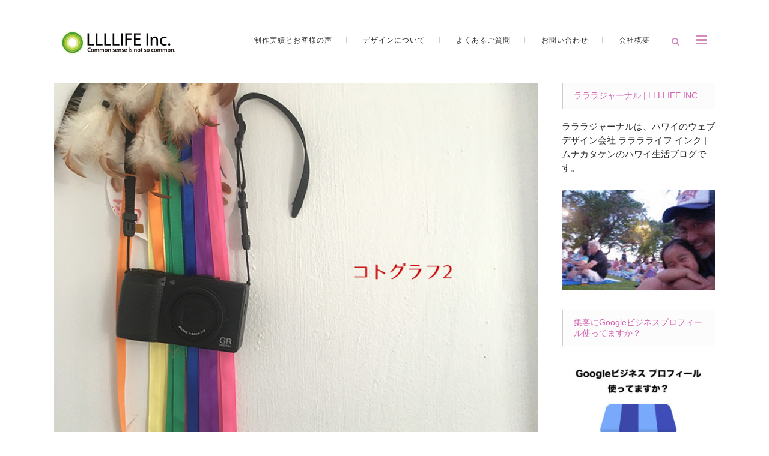

--- FILE ---
content_type: text/html; charset=UTF-8
request_url: https://www.llllife.com/kotograph2/
body_size: 25926
content:
<!DOCTYPE html>
<html dir="ltr" lang="ja" prefix="og: https://ogp.me/ns#">
<head>
<!-- Google tag (gtag.js) -->
<script async src="https://www.googletagmanager.com/gtag/js?id=G-PT2T6JL8G9"></script>
<script>
  window.dataLayer = window.dataLayer || [];
  function gtag(){dataLayer.push(arguments);}
  gtag('js', new Date());

  gtag('config', 'G-PT2T6JL8G9');
</script>
<script type="application/ld+json">
{
  "@context": "https://schema.org/",
  "@type": "Product",
  "name": "Website Development",
  "aggregateRating": {
    "@type": "AggregateRating",
    "ratingValue": "5.0",  // 星の数
    "bestRating": "5",     // 最高評価
    "worstRating": "1",    // 最低評価
    "ratingCount": "9"   // 評価の総数
  }
}
</script>
	<meta charset="UTF-8"/>
	
	<link rel="profile" href="http://gmpg.org/xfn/11"/>
		
				<meta name=viewport content="width=device-width,initial-scale=1,user-scalable=no">
					
						
				
	<title>コトグラフ2 | ハワイ ウェブサイト制作 ホームページ制作はラララライフインク Webデザイナー ムナカタケン ハワイの新規事業サポート</title>

		<!-- All in One SEO 4.9.1.1 - aioseo.com -->
	<meta name="description" content="こんにちは、ムナカタです。写真撮ってますか？コンパクトデジタルカメラ：RICOH GR DIGITAL III を娘に譲り、彼女目線の写真をご紹介しています。娘のコトさん（６）に愛を込めて『コトグラフ2』今回も親ばか全開でやってみたいと思います。" />
	<meta name="robots" content="max-image-preview:large" />
	<meta name="author" content="ムナカタケン | ken munakata"/>
	<meta name="google-site-verification" content="MKZHzfZFfkd9GqD1N4qfLmW0v0efq0mELYvqubz7ByA" />
	<meta name="keywords" content="ricoh gr digital iii,コトグラフ,子供の写真,子供目線。" />
	<link rel="canonical" href="https://www.llllife.com/kotograph2/" />
	<meta name="generator" content="All in One SEO (AIOSEO) 4.9.1.1" />
		<meta property="og:locale" content="ja_JP" />
		<meta property="og:site_name" content="ハワイ ウェブサイト制作 ホームページ制作 | ラララライフインク" />
		<meta property="og:type" content="article" />
		<meta property="og:title" content="コトグラフ2 | ハワイ ウェブサイト制作 ホームページ制作はラララライフインク Webデザイナー ムナカタケン ハワイの新規事業サポート" />
		<meta property="og:description" content="こんにちは、ムナカタです。写真撮ってますか？コンパクトデジタルカメラ：RICOH GR DIGITAL III を娘に譲り、彼女目線の写真をご紹介しています。娘のコトさん（６）に愛を込めて『コトグラフ2』今回も親ばか全開でやってみたいと思います。" />
		<meta property="og:url" content="https://www.llllife.com/kotograph2/" />
		<meta property="fb:admins" content="kenmunakata" />
		<meta property="og:image" content="https://www.llllife.com/2025/wp-content/uploads/2020/08/kotograph2_1.jpg" />
		<meta property="og:image:secure_url" content="https://www.llllife.com/2025/wp-content/uploads/2020/08/kotograph2_1.jpg" />
		<meta property="og:image:width" content="770" />
		<meta property="og:image:height" content="578" />
		<meta property="article:published_time" content="2018-04-13T21:58:16+00:00" />
		<meta property="article:modified_time" content="2022-04-12T20:30:35+00:00" />
		<meta property="article:publisher" content="https://www.facebook.com/kenmunakata" />
		<meta name="twitter:card" content="summary" />
		<meta name="twitter:site" content="@kenmunakata" />
		<meta name="twitter:title" content="コトグラフ2 | ハワイ ウェブサイト制作 ホームページ制作はラララライフインク Webデザイナー ムナカタケン ハワイの新規事業サポート" />
		<meta name="twitter:description" content="こんにちは、ムナカタです。写真撮ってますか？コンパクトデジタルカメラ：RICOH GR DIGITAL III を娘に譲り、彼女目線の写真をご紹介しています。娘のコトさん（６）に愛を込めて『コトグラフ2』今回も親ばか全開でやってみたいと思います。" />
		<meta name="twitter:image" content="https://www.llllife.com/2025/wp-content/uploads/2020/08/kotograph2_1.jpg" />
		<script type="application/ld+json" class="aioseo-schema">
			{"@context":"https:\/\/schema.org","@graph":[{"@type":"Article","@id":"https:\/\/www.llllife.com\/kotograph2\/#article","name":"\u30b3\u30c8\u30b0\u30e9\u30d52 | \u30cf\u30ef\u30a4 \u30a6\u30a7\u30d6\u30b5\u30a4\u30c8\u5236\u4f5c \u30db\u30fc\u30e0\u30da\u30fc\u30b8\u5236\u4f5c\u306f\u30e9\u30e9\u30e9\u30e9\u30a4\u30d5\u30a4\u30f3\u30af Web\u30c7\u30b6\u30a4\u30ca\u30fc \u30e0\u30ca\u30ab\u30bf\u30b1\u30f3 \u30cf\u30ef\u30a4\u306e\u65b0\u898f\u4e8b\u696d\u30b5\u30dd\u30fc\u30c8","headline":"\u30b3\u30c8\u30b0\u30e9\u30d52","author":{"@id":"https:\/\/www.llllife.com\/author\/ken\/#author"},"publisher":{"@id":"https:\/\/www.llllife.com\/#organization"},"image":{"@type":"ImageObject","url":"https:\/\/www.llllife.com\/2025\/wp-content\/uploads\/2020\/08\/kotograph2_1.jpg","width":770,"height":578,"caption":"\u30b3\u30c8\u30b0\u30e9\u30d52"},"datePublished":"2018-04-13T11:58:16-10:00","dateModified":"2022-04-12T10:30:35-10:00","inLanguage":"ja","mainEntityOfPage":{"@id":"https:\/\/www.llllife.com\/kotograph2\/#webpage"},"isPartOf":{"@id":"https:\/\/www.llllife.com\/kotograph2\/#webpage"},"articleSection":"PHOTOGRAPHY, Untitled, \u30b3\u30c8\u30b0\u30e9\u30d5, \u30e9\u30e9\u30e9\u30cf\u30ef\u30a4\u751f\u6d3b\u3002, RICOH GR DIGITAL III, \u30b3\u30c8\u30b0\u30e9\u30d5, \u5b50\u4f9b\u306e\u5199\u771f, \u5b50\u4f9b\u76ee\u7dda\u3002"},{"@type":"BreadcrumbList","@id":"https:\/\/www.llllife.com\/kotograph2\/#breadcrumblist","itemListElement":[{"@type":"ListItem","@id":"https:\/\/www.llllife.com#listItem","position":1,"name":"Home","item":"https:\/\/www.llllife.com","nextItem":{"@type":"ListItem","@id":"https:\/\/www.llllife.com\/category\/untitled\/#listItem","name":"Untitled"}},{"@type":"ListItem","@id":"https:\/\/www.llllife.com\/category\/untitled\/#listItem","position":2,"name":"Untitled","item":"https:\/\/www.llllife.com\/category\/untitled\/","nextItem":{"@type":"ListItem","@id":"https:\/\/www.llllife.com\/kotograph2\/#listItem","name":"\u30b3\u30c8\u30b0\u30e9\u30d52"},"previousItem":{"@type":"ListItem","@id":"https:\/\/www.llllife.com#listItem","name":"Home"}},{"@type":"ListItem","@id":"https:\/\/www.llllife.com\/kotograph2\/#listItem","position":3,"name":"\u30b3\u30c8\u30b0\u30e9\u30d52","previousItem":{"@type":"ListItem","@id":"https:\/\/www.llllife.com\/category\/untitled\/#listItem","name":"Untitled"}}]},{"@type":"Organization","@id":"https:\/\/www.llllife.com\/#organization","name":"LLLLIFE, INC.","url":"https:\/\/www.llllife.com\/","email":"2270 Kalakaua Ave. #1507 Honolulu, HI 96815","telephone":"+18087818942","foundingDate":"2009-04-01","logo":{"@type":"ImageObject","url":"https:\/\/llllife.com\/2020\/wp-content\/uploads\/2020\/08\/llllife-inc-2018.png","@id":"https:\/\/www.llllife.com\/kotograph2\/#organizationLogo"},"image":{"@id":"https:\/\/www.llllife.com\/kotograph2\/#organizationLogo"},"sameAs":["https:\/\/www.instagram.com\/llllifeinc\/","https:\/\/www.pinterest.com\/kenmunakata\/"]},{"@type":"Person","@id":"https:\/\/www.llllife.com\/author\/ken\/#author","url":"https:\/\/www.llllife.com\/author\/ken\/","name":"\u30e0\u30ca\u30ab\u30bf\u30b1\u30f3 | ken munakata","image":{"@type":"ImageObject","@id":"https:\/\/www.llllife.com\/kotograph2\/#authorImage","url":"https:\/\/secure.gravatar.com\/avatar\/04797a4cc32c3de6c51276f040bf0e72453485af5f7334f0cd3004c2e93ab4a9?s=96&d=mm&r=g","width":96,"height":96,"caption":"\u30e0\u30ca\u30ab\u30bf\u30b1\u30f3 | ken munakata"}},{"@type":"WebPage","@id":"https:\/\/www.llllife.com\/kotograph2\/#webpage","url":"https:\/\/www.llllife.com\/kotograph2\/","name":"\u30b3\u30c8\u30b0\u30e9\u30d52 | \u30cf\u30ef\u30a4 \u30a6\u30a7\u30d6\u30b5\u30a4\u30c8\u5236\u4f5c \u30db\u30fc\u30e0\u30da\u30fc\u30b8\u5236\u4f5c\u306f\u30e9\u30e9\u30e9\u30e9\u30a4\u30d5\u30a4\u30f3\u30af Web\u30c7\u30b6\u30a4\u30ca\u30fc \u30e0\u30ca\u30ab\u30bf\u30b1\u30f3 \u30cf\u30ef\u30a4\u306e\u65b0\u898f\u4e8b\u696d\u30b5\u30dd\u30fc\u30c8","description":"\u3053\u3093\u306b\u3061\u306f\u3001\u30e0\u30ca\u30ab\u30bf\u3067\u3059\u3002\u5199\u771f\u64ae\u3063\u3066\u307e\u3059\u304b\uff1f\u30b3\u30f3\u30d1\u30af\u30c8\u30c7\u30b8\u30bf\u30eb\u30ab\u30e1\u30e9\uff1aRICOH GR DIGITAL III \u3092\u5a18\u306b\u8b72\u308a\u3001\u5f7c\u5973\u76ee\u7dda\u306e\u5199\u771f\u3092\u3054\u7d39\u4ecb\u3057\u3066\u3044\u307e\u3059\u3002\u5a18\u306e\u30b3\u30c8\u3055\u3093\uff08\uff16\uff09\u306b\u611b\u3092\u8fbc\u3081\u3066\u300e\u30b3\u30c8\u30b0\u30e9\u30d52\u300f\u4eca\u56de\u3082\u89aa\u3070\u304b\u5168\u958b\u3067\u3084\u3063\u3066\u307f\u305f\u3044\u3068\u601d\u3044\u307e\u3059\u3002","inLanguage":"ja","isPartOf":{"@id":"https:\/\/www.llllife.com\/#website"},"breadcrumb":{"@id":"https:\/\/www.llllife.com\/kotograph2\/#breadcrumblist"},"author":{"@id":"https:\/\/www.llllife.com\/author\/ken\/#author"},"creator":{"@id":"https:\/\/www.llllife.com\/author\/ken\/#author"},"image":{"@type":"ImageObject","url":"https:\/\/www.llllife.com\/2025\/wp-content\/uploads\/2020\/08\/kotograph2_1.jpg","@id":"https:\/\/www.llllife.com\/kotograph2\/#mainImage","width":770,"height":578,"caption":"\u30b3\u30c8\u30b0\u30e9\u30d52"},"primaryImageOfPage":{"@id":"https:\/\/www.llllife.com\/kotograph2\/#mainImage"},"datePublished":"2018-04-13T11:58:16-10:00","dateModified":"2022-04-12T10:30:35-10:00"},{"@type":"WebSite","@id":"https:\/\/www.llllife.com\/#website","url":"https:\/\/www.llllife.com\/","name":"\u30cf\u30ef\u30a4 \u30db\u30fc\u30e0\u30da\u30fc\u30b8\u5236\u4f5c \u30a6\u30a7\u30d6\u30b5\u30a4\u30c8\u5236\u4f5c\u306fLLLLIFE INC","alternateName":"\u30cf\u30ef\u30a4\u306e\u30db\u30fc\u30e0\u30da\u30fc\u30b8\u5236\u4f5c\u4f1a\u793e \u30e9\u30e9\u30e9\u30e9\u30a4\u30d5\u30a4\u30f3\u30af","inLanguage":"ja","publisher":{"@id":"https:\/\/www.llllife.com\/#organization"}}]}
		</script>
		<!-- All in One SEO -->

<link rel='dns-prefetch' href='//fonts.googleapis.com' />
<link rel="alternate" type="application/rss+xml" title="ハワイ ホームページ制作 ウェブサイト制作はLLLLIFE INC &raquo; フィード" href="https://www.llllife.com/feed/" />
<link rel="alternate" title="oEmbed (JSON)" type="application/json+oembed" href="https://www.llllife.com/wp-json/oembed/1.0/embed?url=https%3A%2F%2Fwww.llllife.com%2Fkotograph2%2F" />
<link rel="alternate" title="oEmbed (XML)" type="text/xml+oembed" href="https://www.llllife.com/wp-json/oembed/1.0/embed?url=https%3A%2F%2Fwww.llllife.com%2Fkotograph2%2F&#038;format=xml" />
<style id='wp-img-auto-sizes-contain-inline-css' type='text/css'>
img:is([sizes=auto i],[sizes^="auto," i]){contain-intrinsic-size:3000px 1500px}
/*# sourceURL=wp-img-auto-sizes-contain-inline-css */
</style>
<style id='wp-emoji-styles-inline-css' type='text/css'>

	img.wp-smiley, img.emoji {
		display: inline !important;
		border: none !important;
		box-shadow: none !important;
		height: 1em !important;
		width: 1em !important;
		margin: 0 0.07em !important;
		vertical-align: -0.1em !important;
		background: none !important;
		padding: 0 !important;
	}
/*# sourceURL=wp-emoji-styles-inline-css */
</style>
<style id='wp-block-library-inline-css' type='text/css'>
:root{--wp-block-synced-color:#7a00df;--wp-block-synced-color--rgb:122,0,223;--wp-bound-block-color:var(--wp-block-synced-color);--wp-editor-canvas-background:#ddd;--wp-admin-theme-color:#007cba;--wp-admin-theme-color--rgb:0,124,186;--wp-admin-theme-color-darker-10:#006ba1;--wp-admin-theme-color-darker-10--rgb:0,107,160.5;--wp-admin-theme-color-darker-20:#005a87;--wp-admin-theme-color-darker-20--rgb:0,90,135;--wp-admin-border-width-focus:2px}@media (min-resolution:192dpi){:root{--wp-admin-border-width-focus:1.5px}}.wp-element-button{cursor:pointer}:root .has-very-light-gray-background-color{background-color:#eee}:root .has-very-dark-gray-background-color{background-color:#313131}:root .has-very-light-gray-color{color:#eee}:root .has-very-dark-gray-color{color:#313131}:root .has-vivid-green-cyan-to-vivid-cyan-blue-gradient-background{background:linear-gradient(135deg,#00d084,#0693e3)}:root .has-purple-crush-gradient-background{background:linear-gradient(135deg,#34e2e4,#4721fb 50%,#ab1dfe)}:root .has-hazy-dawn-gradient-background{background:linear-gradient(135deg,#faaca8,#dad0ec)}:root .has-subdued-olive-gradient-background{background:linear-gradient(135deg,#fafae1,#67a671)}:root .has-atomic-cream-gradient-background{background:linear-gradient(135deg,#fdd79a,#004a59)}:root .has-nightshade-gradient-background{background:linear-gradient(135deg,#330968,#31cdcf)}:root .has-midnight-gradient-background{background:linear-gradient(135deg,#020381,#2874fc)}:root{--wp--preset--font-size--normal:16px;--wp--preset--font-size--huge:42px}.has-regular-font-size{font-size:1em}.has-larger-font-size{font-size:2.625em}.has-normal-font-size{font-size:var(--wp--preset--font-size--normal)}.has-huge-font-size{font-size:var(--wp--preset--font-size--huge)}.has-text-align-center{text-align:center}.has-text-align-left{text-align:left}.has-text-align-right{text-align:right}.has-fit-text{white-space:nowrap!important}#end-resizable-editor-section{display:none}.aligncenter{clear:both}.items-justified-left{justify-content:flex-start}.items-justified-center{justify-content:center}.items-justified-right{justify-content:flex-end}.items-justified-space-between{justify-content:space-between}.screen-reader-text{border:0;clip-path:inset(50%);height:1px;margin:-1px;overflow:hidden;padding:0;position:absolute;width:1px;word-wrap:normal!important}.screen-reader-text:focus{background-color:#ddd;clip-path:none;color:#444;display:block;font-size:1em;height:auto;left:5px;line-height:normal;padding:15px 23px 14px;text-decoration:none;top:5px;width:auto;z-index:100000}html :where(.has-border-color){border-style:solid}html :where([style*=border-top-color]){border-top-style:solid}html :where([style*=border-right-color]){border-right-style:solid}html :where([style*=border-bottom-color]){border-bottom-style:solid}html :where([style*=border-left-color]){border-left-style:solid}html :where([style*=border-width]){border-style:solid}html :where([style*=border-top-width]){border-top-style:solid}html :where([style*=border-right-width]){border-right-style:solid}html :where([style*=border-bottom-width]){border-bottom-style:solid}html :where([style*=border-left-width]){border-left-style:solid}html :where(img[class*=wp-image-]){height:auto;max-width:100%}:where(figure){margin:0 0 1em}html :where(.is-position-sticky){--wp-admin--admin-bar--position-offset:var(--wp-admin--admin-bar--height,0px)}@media screen and (max-width:600px){html :where(.is-position-sticky){--wp-admin--admin-bar--position-offset:0px}}

/*# sourceURL=wp-block-library-inline-css */
</style><style id='global-styles-inline-css' type='text/css'>
:root{--wp--preset--aspect-ratio--square: 1;--wp--preset--aspect-ratio--4-3: 4/3;--wp--preset--aspect-ratio--3-4: 3/4;--wp--preset--aspect-ratio--3-2: 3/2;--wp--preset--aspect-ratio--2-3: 2/3;--wp--preset--aspect-ratio--16-9: 16/9;--wp--preset--aspect-ratio--9-16: 9/16;--wp--preset--color--black: #000000;--wp--preset--color--cyan-bluish-gray: #abb8c3;--wp--preset--color--white: #ffffff;--wp--preset--color--pale-pink: #f78da7;--wp--preset--color--vivid-red: #cf2e2e;--wp--preset--color--luminous-vivid-orange: #ff6900;--wp--preset--color--luminous-vivid-amber: #fcb900;--wp--preset--color--light-green-cyan: #7bdcb5;--wp--preset--color--vivid-green-cyan: #00d084;--wp--preset--color--pale-cyan-blue: #8ed1fc;--wp--preset--color--vivid-cyan-blue: #0693e3;--wp--preset--color--vivid-purple: #9b51e0;--wp--preset--gradient--vivid-cyan-blue-to-vivid-purple: linear-gradient(135deg,rgb(6,147,227) 0%,rgb(155,81,224) 100%);--wp--preset--gradient--light-green-cyan-to-vivid-green-cyan: linear-gradient(135deg,rgb(122,220,180) 0%,rgb(0,208,130) 100%);--wp--preset--gradient--luminous-vivid-amber-to-luminous-vivid-orange: linear-gradient(135deg,rgb(252,185,0) 0%,rgb(255,105,0) 100%);--wp--preset--gradient--luminous-vivid-orange-to-vivid-red: linear-gradient(135deg,rgb(255,105,0) 0%,rgb(207,46,46) 100%);--wp--preset--gradient--very-light-gray-to-cyan-bluish-gray: linear-gradient(135deg,rgb(238,238,238) 0%,rgb(169,184,195) 100%);--wp--preset--gradient--cool-to-warm-spectrum: linear-gradient(135deg,rgb(74,234,220) 0%,rgb(151,120,209) 20%,rgb(207,42,186) 40%,rgb(238,44,130) 60%,rgb(251,105,98) 80%,rgb(254,248,76) 100%);--wp--preset--gradient--blush-light-purple: linear-gradient(135deg,rgb(255,206,236) 0%,rgb(152,150,240) 100%);--wp--preset--gradient--blush-bordeaux: linear-gradient(135deg,rgb(254,205,165) 0%,rgb(254,45,45) 50%,rgb(107,0,62) 100%);--wp--preset--gradient--luminous-dusk: linear-gradient(135deg,rgb(255,203,112) 0%,rgb(199,81,192) 50%,rgb(65,88,208) 100%);--wp--preset--gradient--pale-ocean: linear-gradient(135deg,rgb(255,245,203) 0%,rgb(182,227,212) 50%,rgb(51,167,181) 100%);--wp--preset--gradient--electric-grass: linear-gradient(135deg,rgb(202,248,128) 0%,rgb(113,206,126) 100%);--wp--preset--gradient--midnight: linear-gradient(135deg,rgb(2,3,129) 0%,rgb(40,116,252) 100%);--wp--preset--font-size--small: 13px;--wp--preset--font-size--medium: 20px;--wp--preset--font-size--large: 36px;--wp--preset--font-size--x-large: 42px;--wp--preset--spacing--20: 0.44rem;--wp--preset--spacing--30: 0.67rem;--wp--preset--spacing--40: 1rem;--wp--preset--spacing--50: 1.5rem;--wp--preset--spacing--60: 2.25rem;--wp--preset--spacing--70: 3.38rem;--wp--preset--spacing--80: 5.06rem;--wp--preset--shadow--natural: 6px 6px 9px rgba(0, 0, 0, 0.2);--wp--preset--shadow--deep: 12px 12px 50px rgba(0, 0, 0, 0.4);--wp--preset--shadow--sharp: 6px 6px 0px rgba(0, 0, 0, 0.2);--wp--preset--shadow--outlined: 6px 6px 0px -3px rgb(255, 255, 255), 6px 6px rgb(0, 0, 0);--wp--preset--shadow--crisp: 6px 6px 0px rgb(0, 0, 0);}:where(.is-layout-flex){gap: 0.5em;}:where(.is-layout-grid){gap: 0.5em;}body .is-layout-flex{display: flex;}.is-layout-flex{flex-wrap: wrap;align-items: center;}.is-layout-flex > :is(*, div){margin: 0;}body .is-layout-grid{display: grid;}.is-layout-grid > :is(*, div){margin: 0;}:where(.wp-block-columns.is-layout-flex){gap: 2em;}:where(.wp-block-columns.is-layout-grid){gap: 2em;}:where(.wp-block-post-template.is-layout-flex){gap: 1.25em;}:where(.wp-block-post-template.is-layout-grid){gap: 1.25em;}.has-black-color{color: var(--wp--preset--color--black) !important;}.has-cyan-bluish-gray-color{color: var(--wp--preset--color--cyan-bluish-gray) !important;}.has-white-color{color: var(--wp--preset--color--white) !important;}.has-pale-pink-color{color: var(--wp--preset--color--pale-pink) !important;}.has-vivid-red-color{color: var(--wp--preset--color--vivid-red) !important;}.has-luminous-vivid-orange-color{color: var(--wp--preset--color--luminous-vivid-orange) !important;}.has-luminous-vivid-amber-color{color: var(--wp--preset--color--luminous-vivid-amber) !important;}.has-light-green-cyan-color{color: var(--wp--preset--color--light-green-cyan) !important;}.has-vivid-green-cyan-color{color: var(--wp--preset--color--vivid-green-cyan) !important;}.has-pale-cyan-blue-color{color: var(--wp--preset--color--pale-cyan-blue) !important;}.has-vivid-cyan-blue-color{color: var(--wp--preset--color--vivid-cyan-blue) !important;}.has-vivid-purple-color{color: var(--wp--preset--color--vivid-purple) !important;}.has-black-background-color{background-color: var(--wp--preset--color--black) !important;}.has-cyan-bluish-gray-background-color{background-color: var(--wp--preset--color--cyan-bluish-gray) !important;}.has-white-background-color{background-color: var(--wp--preset--color--white) !important;}.has-pale-pink-background-color{background-color: var(--wp--preset--color--pale-pink) !important;}.has-vivid-red-background-color{background-color: var(--wp--preset--color--vivid-red) !important;}.has-luminous-vivid-orange-background-color{background-color: var(--wp--preset--color--luminous-vivid-orange) !important;}.has-luminous-vivid-amber-background-color{background-color: var(--wp--preset--color--luminous-vivid-amber) !important;}.has-light-green-cyan-background-color{background-color: var(--wp--preset--color--light-green-cyan) !important;}.has-vivid-green-cyan-background-color{background-color: var(--wp--preset--color--vivid-green-cyan) !important;}.has-pale-cyan-blue-background-color{background-color: var(--wp--preset--color--pale-cyan-blue) !important;}.has-vivid-cyan-blue-background-color{background-color: var(--wp--preset--color--vivid-cyan-blue) !important;}.has-vivid-purple-background-color{background-color: var(--wp--preset--color--vivid-purple) !important;}.has-black-border-color{border-color: var(--wp--preset--color--black) !important;}.has-cyan-bluish-gray-border-color{border-color: var(--wp--preset--color--cyan-bluish-gray) !important;}.has-white-border-color{border-color: var(--wp--preset--color--white) !important;}.has-pale-pink-border-color{border-color: var(--wp--preset--color--pale-pink) !important;}.has-vivid-red-border-color{border-color: var(--wp--preset--color--vivid-red) !important;}.has-luminous-vivid-orange-border-color{border-color: var(--wp--preset--color--luminous-vivid-orange) !important;}.has-luminous-vivid-amber-border-color{border-color: var(--wp--preset--color--luminous-vivid-amber) !important;}.has-light-green-cyan-border-color{border-color: var(--wp--preset--color--light-green-cyan) !important;}.has-vivid-green-cyan-border-color{border-color: var(--wp--preset--color--vivid-green-cyan) !important;}.has-pale-cyan-blue-border-color{border-color: var(--wp--preset--color--pale-cyan-blue) !important;}.has-vivid-cyan-blue-border-color{border-color: var(--wp--preset--color--vivid-cyan-blue) !important;}.has-vivid-purple-border-color{border-color: var(--wp--preset--color--vivid-purple) !important;}.has-vivid-cyan-blue-to-vivid-purple-gradient-background{background: var(--wp--preset--gradient--vivid-cyan-blue-to-vivid-purple) !important;}.has-light-green-cyan-to-vivid-green-cyan-gradient-background{background: var(--wp--preset--gradient--light-green-cyan-to-vivid-green-cyan) !important;}.has-luminous-vivid-amber-to-luminous-vivid-orange-gradient-background{background: var(--wp--preset--gradient--luminous-vivid-amber-to-luminous-vivid-orange) !important;}.has-luminous-vivid-orange-to-vivid-red-gradient-background{background: var(--wp--preset--gradient--luminous-vivid-orange-to-vivid-red) !important;}.has-very-light-gray-to-cyan-bluish-gray-gradient-background{background: var(--wp--preset--gradient--very-light-gray-to-cyan-bluish-gray) !important;}.has-cool-to-warm-spectrum-gradient-background{background: var(--wp--preset--gradient--cool-to-warm-spectrum) !important;}.has-blush-light-purple-gradient-background{background: var(--wp--preset--gradient--blush-light-purple) !important;}.has-blush-bordeaux-gradient-background{background: var(--wp--preset--gradient--blush-bordeaux) !important;}.has-luminous-dusk-gradient-background{background: var(--wp--preset--gradient--luminous-dusk) !important;}.has-pale-ocean-gradient-background{background: var(--wp--preset--gradient--pale-ocean) !important;}.has-electric-grass-gradient-background{background: var(--wp--preset--gradient--electric-grass) !important;}.has-midnight-gradient-background{background: var(--wp--preset--gradient--midnight) !important;}.has-small-font-size{font-size: var(--wp--preset--font-size--small) !important;}.has-medium-font-size{font-size: var(--wp--preset--font-size--medium) !important;}.has-large-font-size{font-size: var(--wp--preset--font-size--large) !important;}.has-x-large-font-size{font-size: var(--wp--preset--font-size--x-large) !important;}
/*# sourceURL=global-styles-inline-css */
</style>

<style id='classic-theme-styles-inline-css' type='text/css'>
/*! This file is auto-generated */
.wp-block-button__link{color:#fff;background-color:#32373c;border-radius:9999px;box-shadow:none;text-decoration:none;padding:calc(.667em + 2px) calc(1.333em + 2px);font-size:1.125em}.wp-block-file__button{background:#32373c;color:#fff;text-decoration:none}
/*# sourceURL=/wp-includes/css/classic-themes.min.css */
</style>
<link rel='stylesheet' id='myfonts_webfonts_527767-css' href='https://www.llllife.com/2025/wp-content/plugins/Strangelove/Strangelove.css?ver=6.9' type='text/css' media='all' />
<link rel='stylesheet' id='contact-form-7-css' href='https://www.llllife.com/2025/wp-content/plugins/contact-form-7/includes/css/styles.css?ver=6.1.4' type='text/css' media='all' />
<link rel='stylesheet' id='image-hover-effects-css-css' href='https://www.llllife.com/2025/wp-content/plugins/mega-addons-for-visual-composer/css/ihover.css?ver=6.9' type='text/css' media='all' />
<link rel='stylesheet' id='style-css-css' href='https://www.llllife.com/2025/wp-content/plugins/mega-addons-for-visual-composer/css/style.css?ver=6.9' type='text/css' media='all' />
<link rel='stylesheet' id='font-awesome-latest-css' href='https://www.llllife.com/2025/wp-content/plugins/mega-addons-for-visual-composer/css/font-awesome/css/all.css?ver=6.9' type='text/css' media='all' />
<link rel='stylesheet' id='mediaelement-css' href='https://www.llllife.com/2025/wp-includes/js/mediaelement/mediaelementplayer-legacy.min.css?ver=4.2.17' type='text/css' media='all' />
<link rel='stylesheet' id='wp-mediaelement-css' href='https://www.llllife.com/2025/wp-includes/js/mediaelement/wp-mediaelement.min.css?ver=6.9' type='text/css' media='all' />
<link rel='stylesheet' id='stockholm-default-style-css' href='https://www.llllife.com/2025/wp-content/themes/llllifeinc/style.css?ver=6.9' type='text/css' media='all' />
<link rel='stylesheet' id='stockholm-font-awesome-css' href='https://www.llllife.com/2025/wp-content/themes/llllifeinc/framework/modules/icons/font-awesome/css/font-awesome.min.css?ver=6.9' type='text/css' media='all' />
<link rel='stylesheet' id='elegant-icons-css' href='https://www.llllife.com/2025/wp-content/themes/llllifeinc/framework/modules/icons/elegant-icons/style.min.css?ver=6.9' type='text/css' media='all' />
<link rel='stylesheet' id='linear-icons-css' href='https://www.llllife.com/2025/wp-content/themes/llllifeinc/framework/modules/icons/linear-icons/style.min.css?ver=6.9' type='text/css' media='all' />
<link rel='stylesheet' id='linea-icons-css' href='https://www.llllife.com/2025/wp-content/themes/llllifeinc/framework/modules/icons/linea-icons/style.min.css?ver=6.9' type='text/css' media='all' />
<link rel='stylesheet' id='ion-icons-css' href='https://www.llllife.com/2025/wp-content/themes/llllifeinc/framework/modules/icons/ion-icons/style.min.css?ver=6.9' type='text/css' media='all' />
<link rel='stylesheet' id='stockholm-stylesheet-css' href='https://www.llllife.com/2025/wp-content/themes/llllifeinc/css/stylesheet.min.css?ver=6.9' type='text/css' media='all' />
<link rel='stylesheet' id='stockholm-webkit-css' href='https://www.llllife.com/2025/wp-content/themes/llllifeinc/css/webkit_stylesheet.css?ver=6.9' type='text/css' media='all' />
<link rel='stylesheet' id='stockholm-style-dynamic-css' href='https://www.llllife.com/2025/wp-content/themes/llllifeinc/css/style_dynamic.css?ver=1762214216' type='text/css' media='all' />
<link rel='stylesheet' id='stockholm-responsive-css' href='https://www.llllife.com/2025/wp-content/themes/llllifeinc/css/responsive.min.css?ver=6.9' type='text/css' media='all' />
<link rel='stylesheet' id='stockholm-style-dynamic-responsive-css' href='https://www.llllife.com/2025/wp-content/themes/llllifeinc/css/style_dynamic_responsive.css?ver=1762214216' type='text/css' media='all' />
<style id='stockholm-style-dynamic-responsive-inline-css' type='text/css'>
/* Flexbox調整 */
.hi_flex .full_section_inner {
    display: flex;
    margin-bottom: 32px;
}
.hi_flex.hi_reverse .full_section_inner {
    flex-direction: row-reverse;
}

.hi_flex .full_section_inner .vc_column_container {
    flex: none;
    display: flex;
    align-items: center;
}
.hi_flex .full_section_inner .flexslider {
    margin-bottom: 0;
}
@media screen and (max-width: 782px) {
    .hi_flex .full_section_inner {
        display: block;
    }
    .hi_flex .full_section_inner .vc_column_container {
        margin-bottom: 32px;
    }
}
.wpb_flexslider.flexslider .flex-next {
    right: 0;
}
.wpb_flexslider.flexslider .flex-prev {
    left: 0;
}
.strong  {
font-weight: 600;
}

/* Blogタイトル大文字 */
h1, h2, h4 ,h5 {
   text-transform: none; 
}

/* キャプション */
.wpb_single_image .vc_figure-caption {
    margin-top: 1em!important;
    font-size: 15px!important;
    font-family: "メイリオ", "Meiryo", sans-serif!important;
    text-align: left!important;
}

.blog_holder article .post_text h5 {
    font-size: 14px;
}

@media only screen and (max-width: 768px) { 
.content .container_inner.default_template_holder h2, .content .full_width h2 {
    font-size: 16px;
    line-height: 1.4;
}
}

h1,h2,h3,h4,h5,h6,a{
font-family: "メイリオ", "Meiryo", sans-serif;
}
h2,h3,h5,h6{ margin-bottom: 6px;
}
.title h1 {
    font-size: 14px;
    letter-spacing: 0;
}
.breadcrumb a, .breadcrumb span {
   color: #d389bd;
font-family: "メイリオ", "Meiryo", sans-serif;
}
.title img {
    display: none;
    position: relative;
}
.tags_text {
    margin-bottom: 42px;
}
.contact-title {
    font-size: 22px;
    color: #d389bd;
    margin-bottom: 10px;
    line-height: 30px;
    font-weight: bold;
}
p {
font-family: "メイリオ", "Meiryo", sans-serif;
}


.index3 {
font-size:16px;
font-weight: 400;
line-height: 1.6;
}


.index2 {
font-family: "メイリオ", "Meiryo", sans-serif;
	font-size:14px;
	color:#fff;
}


.about {
font-size:14px;
font-weight: 600;
line-height: 1.4;
}


.footer_top .widget h4 {
    color: #d389bd;
}

/* ブログリストのタイトル */
.blog_holder.masonry article h4 a, .blog_holder.masonry_full_width article h4 a {
line-height: 1.5;
}

/* サイドバータイトル付箋 */
aside.sidebar .widget h4 {
    font-size: 14px;
    letter-spacing: 0;
    line-height: normal;
    border-left: 2px solid #cccccc;

}


a {
font-family: "メイリオ", "Meiryo", sans-serif;
}
.side_menu .widget ul, aside.sidebar .widget ul a {
font-family: "メイリオ", "Meiryo", sans-serif;
	font-size:12px;
	color:#333;
}
.post-date {
    margin-bottom: 12px;
    margin-top: -6px;
}
.icon_heart:before {
    color: #ff0000;
}
.arrow_carrot-right, .arrow_carrot-left  {
    background: rgba(255,255,255,0.7);
    color: #606060;}

element.style {
    padding-top: 0px;
}
.wpcf7 form.invalid .wpcf7-response-output, .wpcf7 form.unaccepted .wpcf7-response-output {
    border-color: #d389bd;
}
div.wpcf7-response-output {
    color: #333333;
}
.move{
position:relative;
width:100%;
padding-top:56.25%;
}
.move iframe{
position:absolute;
top:0;
right:0;
width:100%;
height:100%;
}

.portfolio_single_text_title {
    margin-bottom: 10px;
    margin: 0 0 5px;
    padding: 0.5rem 0.8rem;
    border-left: 3px solid #d389bd;
}


.blog_holder.blog_single article h1{
    margin-bottom: 10px;
    margin: 0 0 5px;
    padding: 0.5rem 0.8rem;
    border-left: 3px solid #d389bd;
}

.blog_holder.blog_single article h2{
    margin-bottom: 10px;
    margin: 0 0 5px;
    padding: 0.4rem 0.6rem;
    border-left: 2px solid #d389bd;
}


.pagination ul li.active span, .pagination ul li>a.inactive {
    font-family: 'Lato', sans-serif;
    font-size: 22px;
    font-style: normal;
    font-weight: 300;
   padding: 0 10px;
}
.faq {
    font-size: 16px;
    font-weight: 600;
    color:#A03B82;
}
.post-date {
    margin-bottom:8px;
}
.latest_post_holder.boxes>ul>li .latest_post p.excerpt {
    text-align: left;
}


/* hover overlay */
.hi_hover > div > div > a {
  position: relative;
  display: block;
  background: #000;
  transition: all .3s ease-in-out;
}
.hi_hover > div > div > a::after {
  content: "\4c";
  display: block;
  width: 38px;
  height: 38px;
  font-family: 'ElegantIcons';
  font-size: 25px;
  line-height: 38px;
  color: #000;
  background: #fff;
  border-radius: 50%;
  position: absolute;
  top:0;
  bottom: 0;
  left: 0;
  right: 0;
  margin: auto;
  opacity: 0;
  transition: all .3s ease-in-out;
}
.hi_hover > div > div:hover a::after {
  opacity: 1;
}
.hi_hover > div > div a img {
  transition: all .3s ease-in-out;
}
.hi_hover > div > div:hover a img {
  opacity: 0.4;
}


/* blog title */

.blog_holder article h2 span {
    font-style: 20px;
    line-height: 1.3;
    font-weight: 600;
}

.blog_holder.blog_single article .post_content > h2 {
    line-height: 1.3;
    font-size: 20px;
    font-weight: 600;
}

@media only screen and (max-width: 480px) { 
.content .container_inner.default_template_holder h2, .content .full_width h2 {
    font-size: 16px;
}
.pagination ul li.active span, .pagination ul li>a.inactive {
    font-family: 'Lato', sans-serif;
    font-size: 14px;
    font-style: normal;
    font-weight: 300;
   padding: 0 4px;
}
.blog_holder article h2 a, .blog_holder article h2 span {
    line-height: 1.3;
    font-size: 16px;
    font-weight: 600;
}
h1 {
font-size: 14px;
font-weight: 600;
}
.contact-title {
    font-size: 16px;
    color: #d389bd;
    margin-bottom: 10px;
    line-height: 30px;
    font-weight: bold;
}
}


@media only screen and (max-width: 768px) { 
.content .container_inner.default_template_holder h2, .content .full_width h2 {
    font-size: 16px;
}
.pagination ul li.active span, .pagination ul li>a.inactive {
    font-family: 'Lato', sans-serif;
    font-size: 12px;
    font-style: normal;
    font-weight: 300;
   padding: 0 2px;
}

.blog_holder article h2 a, .blog_holder article h2 span {
    line-height: 1.6;
    font-size: 20px;
    font-weight: 600;
}

.blog_holder.blog_single article .post_content > h2 {
    line-height: 1.3;
    font-size: 16px;
    font-weight: 600;
}
}


.blog_holder.blog_single article h2 {
    margin-bottom: 10px;
}




/*目次系*/

ul.index, ol.index {
  background: #fffcf4;
  border-radius :8px;/*角の丸み*/
  box-shadow :0px 0px 2px silver;/*2px=影の広がり具合*/
  padding: 0.5em 0.5em 0.1em 2em;
}
ul li.index, ol li.index {
  line-height: 1.5;
  padding: 0.5em 0;
}
ul li.index2, ol li.index2 {
  list-style-type: none!important;/*ポチ消す*/
  font-size: 16px;
  font-weight: bold;
  padding: 20px 0 5px 18px;
  color: #000;
 }

h3.anchor{
    display: block;
    padding-top: 120px;
    margin-top: -120px;
}

/*ヒルトンの記事*/
h2.hilton{
    font-size: 16px !important;
    margin-bottom: 10px;
    margin: 0 0 5px;
    padding: 0.4rem 0.6rem;
    border-left: 2px solid #d389bd;
}




/*# sourceURL=stockholm-style-dynamic-responsive-inline-css */
</style>
<link rel='stylesheet' id='js_composer_front-css' href='https://www.llllife.com/2025/wp-content/plugins/js_composer/assets/css/js_composer.min.css?ver=8.5' type='text/css' media='all' />
<link rel='stylesheet' id='stockholm-google-fonts-css' href='https://fonts.googleapis.com/css?family=Raleway%3A100%2C100i%2C200%2C200i%2C300%2C300i%2C400%2C400i%2C500%2C500i%2C600%2C600i%2C700%2C700i%2C800%2C800i%2C900%2C900i%7CCrete+Round%3A100%2C100i%2C200%2C200i%2C300%2C300i%2C400%2C400i%2C500%2C500i%2C600%2C600i%2C700%2C700i%2C800%2C800i%2C900%2C900i%7CMontserrat%3A100%2C100i%2C200%2C200i%2C300%2C300i%2C400%2C400i%2C500%2C500i%2C600%2C600i%2C700%2C700i%2C800%2C800i%2C900%2C900i&#038;subset=latin%2Clatin-ext&#038;ver=1.0.0' type='text/css' media='all' />
<script type="text/javascript" src="https://www.llllife.com/2025/wp-includes/js/jquery/jquery.min.js?ver=3.7.1" id="jquery-core-js"></script>
<script type="text/javascript" src="https://www.llllife.com/2025/wp-includes/js/jquery/jquery-migrate.min.js?ver=3.4.1" id="jquery-migrate-js"></script>
<script type="text/javascript" src="https://www.llllife.com/2025/wp-content/themes/llllifeinc/js/plugins/hammer.min.js?ver=1" id="hammer-js"></script>
<script type="text/javascript" src="https://www.llllife.com/2025/wp-content/themes/llllifeinc/js/plugins/virtual-scroll.min.js?ver=1" id="virtual-scroll-js"></script>
<script></script><link rel="https://api.w.org/" href="https://www.llllife.com/wp-json/" /><link rel="alternate" title="JSON" type="application/json" href="https://www.llllife.com/wp-json/wp/v2/posts/2498" /><link rel="EditURI" type="application/rsd+xml" title="RSD" href="https://www.llllife.com/2025/xmlrpc.php?rsd" />
<meta name="generator" content="WordPress 6.9" />
<link rel='shortlink' href='https://www.llllife.com/?p=2498' />
<meta name="generator" content="Powered by WPBakery Page Builder - drag and drop page builder for WordPress."/>
<meta name="generator" content="Powered by Slider Revolution 6.7.35 - responsive, Mobile-Friendly Slider Plugin for WordPress with comfortable drag and drop interface." />
<link rel="icon" href="https://www.llllife.com/2025/wp-content/uploads/2025/08/llllife512-150x150.png" sizes="32x32" />
<link rel="icon" href="https://www.llllife.com/2025/wp-content/uploads/2025/08/llllife512-300x300.png" sizes="192x192" />
<link rel="apple-touch-icon" href="https://www.llllife.com/2025/wp-content/uploads/2025/08/llllife512-300x300.png" />
<meta name="msapplication-TileImage" content="https://www.llllife.com/2025/wp-content/uploads/2025/08/llllife512-300x300.png" />
<script>function setREVStartSize(e){
			//window.requestAnimationFrame(function() {
				window.RSIW = window.RSIW===undefined ? window.innerWidth : window.RSIW;
				window.RSIH = window.RSIH===undefined ? window.innerHeight : window.RSIH;
				try {
					var pw = document.getElementById(e.c).parentNode.offsetWidth,
						newh;
					pw = pw===0 || isNaN(pw) || (e.l=="fullwidth" || e.layout=="fullwidth") ? window.RSIW : pw;
					e.tabw = e.tabw===undefined ? 0 : parseInt(e.tabw);
					e.thumbw = e.thumbw===undefined ? 0 : parseInt(e.thumbw);
					e.tabh = e.tabh===undefined ? 0 : parseInt(e.tabh);
					e.thumbh = e.thumbh===undefined ? 0 : parseInt(e.thumbh);
					e.tabhide = e.tabhide===undefined ? 0 : parseInt(e.tabhide);
					e.thumbhide = e.thumbhide===undefined ? 0 : parseInt(e.thumbhide);
					e.mh = e.mh===undefined || e.mh=="" || e.mh==="auto" ? 0 : parseInt(e.mh,0);
					if(e.layout==="fullscreen" || e.l==="fullscreen")
						newh = Math.max(e.mh,window.RSIH);
					else{
						e.gw = Array.isArray(e.gw) ? e.gw : [e.gw];
						for (var i in e.rl) if (e.gw[i]===undefined || e.gw[i]===0) e.gw[i] = e.gw[i-1];
						e.gh = e.el===undefined || e.el==="" || (Array.isArray(e.el) && e.el.length==0)? e.gh : e.el;
						e.gh = Array.isArray(e.gh) ? e.gh : [e.gh];
						for (var i in e.rl) if (e.gh[i]===undefined || e.gh[i]===0) e.gh[i] = e.gh[i-1];
											
						var nl = new Array(e.rl.length),
							ix = 0,
							sl;
						e.tabw = e.tabhide>=pw ? 0 : e.tabw;
						e.thumbw = e.thumbhide>=pw ? 0 : e.thumbw;
						e.tabh = e.tabhide>=pw ? 0 : e.tabh;
						e.thumbh = e.thumbhide>=pw ? 0 : e.thumbh;
						for (var i in e.rl) nl[i] = e.rl[i]<window.RSIW ? 0 : e.rl[i];
						sl = nl[0];
						for (var i in nl) if (sl>nl[i] && nl[i]>0) { sl = nl[i]; ix=i;}
						var m = pw>(e.gw[ix]+e.tabw+e.thumbw) ? 1 : (pw-(e.tabw+e.thumbw)) / (e.gw[ix]);
						newh =  (e.gh[ix] * m) + (e.tabh + e.thumbh);
					}
					var el = document.getElementById(e.c);
					if (el!==null && el) el.style.height = newh+"px";
					el = document.getElementById(e.c+"_wrapper");
					if (el!==null && el) {
						el.style.height = newh+"px";
						el.style.display = "block";
					}
				} catch(e){
					console.log("Failure at Presize of Slider:" + e)
				}
			//});
		  };</script>
<style type='text/css'></style><noscript><style> .wpb_animate_when_almost_visible { opacity: 1; }</style></noscript><link rel='stylesheet' id='rs-plugin-settings-css' href='//www.llllife.com/2025/wp-content/plugins/revslider/sr6/assets/css/rs6.css?ver=6.7.35' type='text/css' media='all' />
<style id='rs-plugin-settings-inline-css' type='text/css'>
#rs-demo-id {}
/*# sourceURL=rs-plugin-settings-inline-css */
</style>
</head>
<body class="wp-singular post-template-default single single-post postid-2498 single-format-standard wp-theme-llllifeinc stockholm-core-2.4.6 select-theme-ver-9.14.1 menu-animation-underline side_area_slide_with_content  qode_menu_ wpb-js-composer js-comp-ver-8.5 vc_responsive">
	<section class="side_menu right">
				<a href="#" class="close_side_menu"></a>
		<div id="custom_html-2" class="widget_text widget widget_custom_html posts_holder"><h4>CONTACT US</h4><div class="textwidget custom-html-widget"><h5>PLEASE FEEL FREE TO CONTACT LLLLIFE INC</h5>
<p class="index2">ウェブサイトについてなど、お気軽にお問い合わせ下さい。 内容を確認し、折り返しご連絡させていただきます。</p>
<br/>

<div class="wpcf7 no-js" id="wpcf7-f6-o1" lang="ja" dir="ltr" data-wpcf7-id="6">
<div class="screen-reader-response"><p role="status" aria-live="polite" aria-atomic="true"></p> <ul></ul></div>
<form action="/kotograph2/#wpcf7-f6-o1" method="post" class="wpcf7-form init" aria-label="コンタクトフォーム" novalidate="novalidate" data-status="init">
<fieldset class="hidden-fields-container"><input type="hidden" name="_wpcf7" value="6" /><input type="hidden" name="_wpcf7_version" value="6.1.4" /><input type="hidden" name="_wpcf7_locale" value="ja" /><input type="hidden" name="_wpcf7_unit_tag" value="wpcf7-f6-o1" /><input type="hidden" name="_wpcf7_container_post" value="0" /><input type="hidden" name="_wpcf7_posted_data_hash" value="" />
</fieldset>
<p><span class="wpcf7-form-control-wrap" data-name="your-name"><input size="40" maxlength="400" class="wpcf7-form-control wpcf7-text wpcf7-validates-as-required" aria-required="true" aria-invalid="false" placeholder="お名前 (Required)" value="" type="text" name="your-name" /></span><br />
<span class="wpcf7-form-control-wrap" data-name="your-email"><input size="40" maxlength="400" class="wpcf7-form-control wpcf7-email wpcf7-validates-as-required wpcf7-text wpcf7-validates-as-email" aria-required="true" aria-invalid="false" placeholder="Eメール (Required)" value="" type="email" name="your-email" /></span><br />
<span class="wpcf7-form-control-wrap" data-name="company-name"><input size="40" maxlength="400" class="wpcf7-form-control wpcf7-text wpcf7-validates-as-required" aria-required="true" aria-invalid="false" placeholder="会社名・部署名 (Required)" value="" type="text" name="company-name" /></span>
</p>
<p><span class="wpcf7-form-control-wrap" data-name="select"><select class="wpcf7-form-control wpcf7-select wpcf7-validates-as-required" aria-required="true" aria-invalid="false" name="select"><option value="お問い合わせ内容 (Required)">お問い合わせ内容 (Required)</option><option value="新規ウェブサイト制作のご検討">新規ウェブサイト制作のご検討</option><option value="ウェブサイト リニューアルのご検討">ウェブサイト リニューアルのご検討</option><option value="新規事業のデザインサポート">新規事業のデザインサポート</option><option value="地元ホノルルの広告代理店の紹介">地元ホノルルの広告代理店の紹介</option><option value="その他のお問い合わせ">その他のお問い合わせ</option></select></span><br />
<span class="wpcf7-form-control-wrap" data-name="message"><textarea cols="40" rows="10" maxlength="2000" class="wpcf7-form-control wpcf7-textarea wpcf7-validates-as-required" aria-required="true" aria-invalid="false" placeholder="ご自由にお書き込みください (Required)" name="message"></textarea></span>
</p>
<p><div class="cf7-cf-turnstile" style="margin-top: 0px; margin-bottom: -15px;"> <div id="cf-turnstile-cf7-2517087425" class="cf-turnstile" data-callback="turnstileCF7Callback" data-sitekey="0x4AAAAAABuTLgMMSJ4igdh7" data-theme="light" data-language="auto" data-size="normal" data-retry="auto" data-retry-interval="1000" data-action="contact-form-7" data-appearance="always"></div> <style>.wpcf7-submit { pointer-events: none; opacity: 0.5; }</style> <script>document.addEventListener("DOMContentLoaded", function() { setTimeout(function(){ var e=document.getElementById("cf-turnstile-cf7-2517087425"); e&&!e.innerHTML.trim()&&(turnstile.remove("#cf-turnstile-cf7-2517087425"), turnstile.render("#cf-turnstile-cf7-2517087425", {sitekey:"0x4AAAAAABuTLgMMSJ4igdh7"})); }, 0); });</script> <br class="cf-turnstile-br cf-turnstile-br-cf7-2517087425"> <script>document.addEventListener("DOMContentLoaded",function(){document.querySelectorAll('.wpcf7-form').forEach(function(e){e.addEventListener('submit',function(){if(document.getElementById('cf-turnstile-cf7-2517087425')){setTimeout(function(){turnstile.reset('#cf-turnstile-cf7-2517087425');},1000)}})})});</script> </div>
</p>
<p><input class="wpcf7-form-control wpcf7-submit has-spinner" type="submit" value="Submit" />
</p><p style="display: none !important;" class="akismet-fields-container" data-prefix="_wpcf7_ak_"><label>&#916;<textarea name="_wpcf7_ak_hp_textarea" cols="45" rows="8" maxlength="100"></textarea></label><input type="hidden" id="ak_js_1" name="_wpcf7_ak_js" value="74"/><script>document.getElementById( "ak_js_1" ).setAttribute( "value", ( new Date() ).getTime() );</script></p><div class="wpcf7-response-output" aria-hidden="true"></div>
</form>
</div>
</div></div></section>	<div class="wrapper">
		<div class="wrapper_inner">
						<a id='back_to_top' href='#'>
				<span class="fa-stack">
					<i class="fa fa-angle-up"></i>				</span>
			</a>
				<header class="page_header scrolled_not_transparent with_border  stick">
				
		<div class="header_inner clearfix">
				<form role="search" id="searchform" action="https://www.llllife.com/" class="qode_search_form" method="get">
				<div class="container">
			<div class="container_inner clearfix">
								<i class="fa fa-search"></i>
				<input type="text" placeholder="Search" name="s" class="qode_search_field" autocomplete="off"/>
				<input type="submit" value="Import"/>
				<div class="qode_search_close">
					<a href="#"><i class="fa fa-times"></i></a>
				</div>
							</div>
		</div>
		</form>
			
			<div class="header_top_bottom_holder">
								
				<div class="header_bottom clearfix" >
										<div class="container">
						<div class="container_inner clearfix" >
																					<div class="header_inner_left">
																	<div class="mobile_menu_button"><span><i class="fa fa-bars"></i></span></div>
								<div class="logo_wrapper">
									<div class="q_logo">
										<a href="https://www.llllife.com/">
	<img class="normal" src="http://www.llllife.com/2025/wp-content/uploads/2025/04/llllife2025.png" alt="Logo"/>
<img class="light" src="http://www.llllife.com/2025/wp-content/uploads/2025/04/llllife2025.png" alt="Logo"/>
<img class="dark" src="http://www.llllife.com/2025/wp-content/uploads/2025/04/llllife2025.png" alt="Logo"/>
	
	<img class="sticky" src="http://www.llllife.com/2025/wp-content/uploads/2025/04/llllife2025.png" alt="Logo"/>
	
	</a>									</div>
																	</div>
																
                                							</div>
																																							<div class="header_inner_right">
										<div class="side_menu_button_wrapper right">
																																	<div class="side_menu_button">
													<a class="search_button from_window_top" href="javascript:void(0)">
		<i class="fa fa-search"></i>	</a>
																									<a class="side_menu_button_link medium" href="#">
		<i class="fa fa-bars"></i>	</a>
											</div>
										</div>
									</div>
																                                                                    <nav class="main_menu drop_down animate_height  right">
                                        <ul id="menu-top_menu" class=""><li id="nav-menu-item-22489" class="menu-item menu-item-type-post_type menu-item-object-page  narrow"><a href="https://www.llllife.com/showcase/" class=""><i class="menu_icon fa blank"></i><span class="menu-text">制作実績とお客様の声</span><span class="plus"></span></a></li>
<li id="nav-menu-item-30095" class="menu-item menu-item-type-post_type menu-item-object-page  narrow"><a href="https://www.llllife.com/llllife-design/" class=""><i class="menu_icon fa blank"></i><span class="menu-text">デザインについて</span><span class="plus"></span></a></li>
<li id="nav-menu-item-21981" class="menu-item menu-item-type-post_type menu-item-object-page  narrow"><a href="https://www.llllife.com/faq/" class=""><i class="menu_icon fa blank"></i><span class="menu-text">よくあるご質問</span><span class="plus"></span></a></li>
<li id="nav-menu-item-22986" class="menu-item menu-item-type-post_type menu-item-object-page  narrow"><a href="https://www.llllife.com/contact/" class=""><i class="menu_icon fa blank"></i><span class="menu-text">お問い合わせ</span><span class="plus"></span></a></li>
<li id="nav-menu-item-21984" class="menu-item menu-item-type-post_type menu-item-object-page menu-item-has-children  has_sub narrow"><a href="https://www.llllife.com/about/" class=""><i class="menu_icon fa blank"></i><span class="menu-text">会社概要</span><span class="plus"></span></a>
<div class="second"><div class="inner"><ul>
	<li id="nav-menu-item-22504" class="menu-item menu-item-type-post_type menu-item-object-page current_page_parent "><a href="https://www.llllife.com/journal/" class=""><i class="menu_icon fa blank"></i><span class="menu-text">ラララジャーナル</span><span class="plus"></span></a></li>
</ul></div></div>
</li>
</ul>                                    </nav>
                                																																							<nav class="mobile_menu">
			<ul id="menu-top_menu-1" class=""><li id="mobile-menu-item-22489" class="menu-item menu-item-type-post_type menu-item-object-page "><a href="https://www.llllife.com/showcase/" class=""><span>制作実績とお客様の声</span></a><span class="mobile_arrow"><i class="fa fa-angle-right"></i><i class="fa fa-angle-down"></i></span></li>
<li id="mobile-menu-item-30095" class="menu-item menu-item-type-post_type menu-item-object-page "><a href="https://www.llllife.com/llllife-design/" class=""><span>デザインについて</span></a><span class="mobile_arrow"><i class="fa fa-angle-right"></i><i class="fa fa-angle-down"></i></span></li>
<li id="mobile-menu-item-21981" class="menu-item menu-item-type-post_type menu-item-object-page "><a href="https://www.llllife.com/faq/" class=""><span>よくあるご質問</span></a><span class="mobile_arrow"><i class="fa fa-angle-right"></i><i class="fa fa-angle-down"></i></span></li>
<li id="mobile-menu-item-22986" class="menu-item menu-item-type-post_type menu-item-object-page "><a href="https://www.llllife.com/contact/" class=""><span>お問い合わせ</span></a><span class="mobile_arrow"><i class="fa fa-angle-right"></i><i class="fa fa-angle-down"></i></span></li>
<li id="mobile-menu-item-21984" class="menu-item menu-item-type-post_type menu-item-object-page menu-item-has-children  has_sub"><a href="https://www.llllife.com/about/" class=""><span>会社概要</span></a><span class="mobile_arrow"><i class="fa fa-angle-right"></i><i class="fa fa-angle-down"></i></span>
<ul class="sub_menu">
	<li id="mobile-menu-item-22504" class="menu-item menu-item-type-post_type menu-item-object-page current_page_parent "><a href="https://www.llllife.com/journal/" class=""><span>ラララジャーナル</span></a><span class="mobile_arrow"><i class="fa fa-angle-right"></i><i class="fa fa-angle-down"></i></span></li>
</ul>
</li>
</ul></nav>								
															</div>
						</div>
											</div>
				</div>
			</div>
	</header>
			
			<div class="content ">
								
				<div class="content_inner">
										
											<div class="container" >
		<div class="container_inner default_template_holder" >
												<div class="two_columns_75_25 background_color_sidebar grid2 clearfix">
						<div class="column1">
											<div class="column_inner">
								<div class="blog_holder blog_single">
											<article id="post-2498" class="post-2498 post type-post status-publish format-standard has-post-thumbnail hentry category-photography category-untitled category-kotograph category-hawaii-life tag-ricoh-gr-digital-iii tag-314 tag-315 tag-316">
			<div class="post_content_holder">
					<div class="post_image">
		<a href="https://www.llllife.com/kotograph2/" title="コトグラフ2">
			<img width="770" height="578" src="https://www.llllife.com/2025/wp-content/uploads/2020/08/kotograph2_1.jpg" class="attachment-blog_image_in_grid size-blog_image_in_grid wp-post-image" alt="コトグラフ2" decoding="async" fetchpriority="high" srcset="https://www.llllife.com/2025/wp-content/uploads/2020/08/kotograph2_1.jpg 770w, https://www.llllife.com/2025/wp-content/uploads/2020/08/kotograph2_1-300x225.jpg 300w, https://www.llllife.com/2025/wp-content/uploads/2020/08/kotograph2_1-768x576.jpg 768w, https://www.llllife.com/2025/wp-content/uploads/2020/08/kotograph2_1-700x525.jpg 700w" sizes="(max-width: 770px) 100vw, 770px" />		</a>
	</div>
				<div class="post_text">
					<div class="post_text_inner">
						<div class="post_info">
								<span class="time">
		<span>2018年4月13日</span>
	</span>
								<span class="post_category">
		<span>In</span>
		<span><a href="https://www.llllife.com/category/photography/" rel="category tag">PHOTOGRAPHY</a>, <a href="https://www.llllife.com/category/untitled/" rel="category tag">Untitled</a>, <a href="https://www.llllife.com/category/kotograph/" rel="category tag">コトグラフ</a>, <a href="https://www.llllife.com/category/hawaii-life/" rel="category tag">ラララハワイ生活。</a></span>
	</span>
													</div>
						<div class="post_content">
							<h2 class="qodef-post-title">
		<span> コトグラフ2 </span></h2>							<p>こんにちは、ムナカタです。<br />
写真撮ってますか？<br />
コンパクトデジタルカメラ：RICOH GR DIGITAL III を娘に譲り、彼女目線の写真をご紹介しています。<br />
娘のコトさん（６）に愛を込めて『コトグラフ2』今回も親ばか全開でやってみたいと思います。<span id="more-2498"></span></p>
<p><img decoding="async" class="aligncenter size-full wp-image-22163" src="https://www.llllife.com/2025/wp-content/uploads/2020/08/kotograph2_2.jpg" alt="" width="770" height="578" srcset="https://www.llllife.com/2025/wp-content/uploads/2020/08/kotograph2_2.jpg 770w, https://www.llllife.com/2025/wp-content/uploads/2020/08/kotograph2_2-300x225.jpg 300w, https://www.llllife.com/2025/wp-content/uploads/2020/08/kotograph2_2-768x576.jpg 768w, https://www.llllife.com/2025/wp-content/uploads/2020/08/kotograph2_2-700x525.jpg 700w" sizes="(max-width: 770px) 100vw, 770px" /><br />
最近、物を置いて撮影することを覚えたようで、何かしらテーブルに並べた、こんな写真が増えます。</p>
<p>&nbsp;</p>
<p>&nbsp;</p>
<p><img decoding="async" class="aligncenter size-full wp-image-22164" src="https://www.llllife.com/2025/wp-content/uploads/2020/08/kotograph2_3.jpg" alt="" width="770" height="578" srcset="https://www.llllife.com/2025/wp-content/uploads/2020/08/kotograph2_3.jpg 770w, https://www.llllife.com/2025/wp-content/uploads/2020/08/kotograph2_3-300x225.jpg 300w, https://www.llllife.com/2025/wp-content/uploads/2020/08/kotograph2_3-768x576.jpg 768w, https://www.llllife.com/2025/wp-content/uploads/2020/08/kotograph2_3-700x525.jpg 700w" sizes="(max-width: 770px) 100vw, 770px" /><br />
マリオカート？おそらく嫁の作品（笑）</p>
<p>&nbsp;</p>
<p>&nbsp;</p>
<p><img loading="lazy" decoding="async" class="aligncenter size-full wp-image-22165" src="https://www.llllife.com/2025/wp-content/uploads/2020/08/kotograph2_4.jpg" alt="" width="770" height="578" srcset="https://www.llllife.com/2025/wp-content/uploads/2020/08/kotograph2_4.jpg 770w, https://www.llllife.com/2025/wp-content/uploads/2020/08/kotograph2_4-300x225.jpg 300w, https://www.llllife.com/2025/wp-content/uploads/2020/08/kotograph2_4-768x576.jpg 768w, https://www.llllife.com/2025/wp-content/uploads/2020/08/kotograph2_4-700x525.jpg 700w" sizes="auto, (max-width: 770px) 100vw, 770px" /><br />
ハロウィンあたりの写真。毎年なんだかんだ顔かいちゃうよね、うちは。</p>
<p>&nbsp;</p>
<p>&nbsp;</p>
<p><img loading="lazy" decoding="async" class="aligncenter size-full wp-image-22166" src="https://www.llllife.com/2025/wp-content/uploads/2020/08/kotograph2_5.jpg" alt="" width="770" height="578" srcset="https://www.llllife.com/2025/wp-content/uploads/2020/08/kotograph2_5.jpg 770w, https://www.llllife.com/2025/wp-content/uploads/2020/08/kotograph2_5-300x225.jpg 300w, https://www.llllife.com/2025/wp-content/uploads/2020/08/kotograph2_5-768x576.jpg 768w, https://www.llllife.com/2025/wp-content/uploads/2020/08/kotograph2_5-700x525.jpg 700w" sizes="auto, (max-width: 770px) 100vw, 770px" /><br />
今年のクリスマスの季節のテーブル。カイマナビーチで育ったカイマナくんと樅の木。</p>
<p>&nbsp;</p>
<p>&nbsp;</p>
<p><img loading="lazy" decoding="async" class="aligncenter size-full wp-image-22167" src="https://www.llllife.com/2025/wp-content/uploads/2020/08/kotograph2_6.jpg" alt="" width="770" height="578" srcset="https://www.llllife.com/2025/wp-content/uploads/2020/08/kotograph2_6.jpg 770w, https://www.llllife.com/2025/wp-content/uploads/2020/08/kotograph2_6-300x225.jpg 300w, https://www.llllife.com/2025/wp-content/uploads/2020/08/kotograph2_6-768x576.jpg 768w, https://www.llllife.com/2025/wp-content/uploads/2020/08/kotograph2_6-700x525.jpg 700w" sizes="auto, (max-width: 770px) 100vw, 770px" /><br />
いきなり年明け、ひな祭り。季節感が慌ただしい&#8230;。</p>
<p>&nbsp;</p>
<p>&nbsp;</p>
<p><img loading="lazy" decoding="async" class="aligncenter size-full wp-image-22169" src="https://www.llllife.com/2025/wp-content/uploads/2020/08/kotograph2_7.jpg" alt="" width="770" height="578" srcset="https://www.llllife.com/2025/wp-content/uploads/2020/08/kotograph2_7.jpg 770w, https://www.llllife.com/2025/wp-content/uploads/2020/08/kotograph2_7-300x225.jpg 300w, https://www.llllife.com/2025/wp-content/uploads/2020/08/kotograph2_7-768x576.jpg 768w, https://www.llllife.com/2025/wp-content/uploads/2020/08/kotograph2_7-700x525.jpg 700w" sizes="auto, (max-width: 770px) 100vw, 770px" /><br />
<a href="https://www.llllife.com/2025/kotograph/">相変わらず</a>足の写真も多い。</p>
<p>&nbsp;</p>
<p>&nbsp;</p>
<p><img loading="lazy" decoding="async" class="aligncenter size-full wp-image-22170" src="https://www.llllife.com/2025/wp-content/uploads/2020/08/kotograph2_8.jpg" alt="" width="770" height="578" srcset="https://www.llllife.com/2025/wp-content/uploads/2020/08/kotograph2_8.jpg 770w, https://www.llllife.com/2025/wp-content/uploads/2020/08/kotograph2_8-300x225.jpg 300w, https://www.llllife.com/2025/wp-content/uploads/2020/08/kotograph2_8-768x576.jpg 768w, https://www.llllife.com/2025/wp-content/uploads/2020/08/kotograph2_8-700x525.jpg 700w" sizes="auto, (max-width: 770px) 100vw, 770px" /><br />
お気に入りのサンダル、ミサトっ子をパシャリ！履きつぶして既に2代目。</p>
<p>&nbsp;</p>
<p>&nbsp;</p>
<p><img loading="lazy" decoding="async" class="aligncenter size-full wp-image-22171" src="https://www.llllife.com/2025/wp-content/uploads/2020/08/kotograph2_9.jpg" alt="" width="770" height="578" srcset="https://www.llllife.com/2025/wp-content/uploads/2020/08/kotograph2_9.jpg 770w, https://www.llllife.com/2025/wp-content/uploads/2020/08/kotograph2_9-300x225.jpg 300w, https://www.llllife.com/2025/wp-content/uploads/2020/08/kotograph2_9-768x576.jpg 768w, https://www.llllife.com/2025/wp-content/uploads/2020/08/kotograph2_9-700x525.jpg 700w" sizes="auto, (max-width: 770px) 100vw, 770px" /><br />
いつも優しい近所の婆あば。毎日の散歩と運動は欠かさず、ことのお遊びにも付き合ってくれます。いつまでも元気でね。</p>
<p>&nbsp;</p>
<p>&nbsp;</p>
<p><img loading="lazy" decoding="async" class="aligncenter size-full wp-image-22172" src="https://www.llllife.com/2025/wp-content/uploads/2020/08/kotograph2_10.jpg" alt="" width="770" height="578" srcset="https://www.llllife.com/2025/wp-content/uploads/2020/08/kotograph2_10.jpg 770w, https://www.llllife.com/2025/wp-content/uploads/2020/08/kotograph2_10-300x225.jpg 300w, https://www.llllife.com/2025/wp-content/uploads/2020/08/kotograph2_10-768x576.jpg 768w, https://www.llllife.com/2025/wp-content/uploads/2020/08/kotograph2_10-700x525.jpg 700w" sizes="auto, (max-width: 770px) 100vw, 770px" /><br />
車内での自撮り失敗！</p>
<p>&nbsp;</p>
<p>&nbsp;</p>
<p><img loading="lazy" decoding="async" class="aligncenter size-full wp-image-22173" src="https://www.llllife.com/2025/wp-content/uploads/2020/08/kotograph2_11.jpg" alt="" width="770" height="578" srcset="https://www.llllife.com/2025/wp-content/uploads/2020/08/kotograph2_11.jpg 770w, https://www.llllife.com/2025/wp-content/uploads/2020/08/kotograph2_11-300x225.jpg 300w, https://www.llllife.com/2025/wp-content/uploads/2020/08/kotograph2_11-768x576.jpg 768w, https://www.llllife.com/2025/wp-content/uploads/2020/08/kotograph2_11-700x525.jpg 700w" sizes="auto, (max-width: 770px) 100vw, 770px" /><br />
#影自撮り　成功！</p>
<p>&nbsp;</p>
<p>&nbsp;</p>
<p><img loading="lazy" decoding="async" class="aligncenter size-full wp-image-22174" src="https://www.llllife.com/2025/wp-content/uploads/2020/08/kotograph2_12.jpg" alt="" width="770" height="578" srcset="https://www.llllife.com/2025/wp-content/uploads/2020/08/kotograph2_12.jpg 770w, https://www.llllife.com/2025/wp-content/uploads/2020/08/kotograph2_12-300x225.jpg 300w, https://www.llllife.com/2025/wp-content/uploads/2020/08/kotograph2_12-768x576.jpg 768w, https://www.llllife.com/2025/wp-content/uploads/2020/08/kotograph2_12-700x525.jpg 700w" sizes="auto, (max-width: 770px) 100vw, 770px" /><br />
家の裏にある洗濯場で、なにやら作業をする嫁。</p>
<p>&nbsp;</p>
<p>&nbsp;</p>
<p><img loading="lazy" decoding="async" class="aligncenter size-full wp-image-22175" src="https://www.llllife.com/2025/wp-content/uploads/2020/08/kotograph2_13.jpg" alt="" width="770" height="578" srcset="https://www.llllife.com/2025/wp-content/uploads/2020/08/kotograph2_13.jpg 770w, https://www.llllife.com/2025/wp-content/uploads/2020/08/kotograph2_13-300x225.jpg 300w, https://www.llllife.com/2025/wp-content/uploads/2020/08/kotograph2_13-768x576.jpg 768w, https://www.llllife.com/2025/wp-content/uploads/2020/08/kotograph2_13-700x525.jpg 700w" sizes="auto, (max-width: 770px) 100vw, 770px" /><br />
雰囲気はまるで昭和だ。</p>
<p>&nbsp;</p>
<p>&nbsp;</p>
<p><img loading="lazy" decoding="async" class="aligncenter size-full wp-image-22176" src="https://www.llllife.com/2025/wp-content/uploads/2020/08/kotograph2_14.jpg" alt="" width="770" height="578" srcset="https://www.llllife.com/2025/wp-content/uploads/2020/08/kotograph2_14.jpg 770w, https://www.llllife.com/2025/wp-content/uploads/2020/08/kotograph2_14-300x225.jpg 300w, https://www.llllife.com/2025/wp-content/uploads/2020/08/kotograph2_14-768x576.jpg 768w, https://www.llllife.com/2025/wp-content/uploads/2020/08/kotograph2_14-700x525.jpg 700w" sizes="auto, (max-width: 770px) 100vw, 770px" /><br />
しばらく我が家にステイしていたうーちゃん。ピントばっちり！いいぞ、こっちゃん！</p>
<p>&nbsp;</p>
<p>&nbsp;</p>
<p><img loading="lazy" decoding="async" class="aligncenter size-full wp-image-22177" src="https://www.llllife.com/2025/wp-content/uploads/2020/08/kotograph2_15.jpg" alt="" width="770" height="578" srcset="https://www.llllife.com/2025/wp-content/uploads/2020/08/kotograph2_15.jpg 770w, https://www.llllife.com/2025/wp-content/uploads/2020/08/kotograph2_15-300x225.jpg 300w, https://www.llllife.com/2025/wp-content/uploads/2020/08/kotograph2_15-768x576.jpg 768w, https://www.llllife.com/2025/wp-content/uploads/2020/08/kotograph2_15-700x525.jpg 700w" sizes="auto, (max-width: 770px) 100vw, 770px" /><br />
赤ちゃんの頃から仲良くしてくれた森田家のクストー。天国で元気に走ってるかな。</p>
<p>&nbsp;</p>
<p>&nbsp;</p>
<p><img loading="lazy" decoding="async" class="aligncenter size-full wp-image-22178" src="https://www.llllife.com/2025/wp-content/uploads/2020/08/kotograph2_16.jpg" alt="" width="770" height="578" srcset="https://www.llllife.com/2025/wp-content/uploads/2020/08/kotograph2_16.jpg 770w, https://www.llllife.com/2025/wp-content/uploads/2020/08/kotograph2_16-300x225.jpg 300w, https://www.llllife.com/2025/wp-content/uploads/2020/08/kotograph2_16-768x576.jpg 768w, https://www.llllife.com/2025/wp-content/uploads/2020/08/kotograph2_16-700x525.jpg 700w" sizes="auto, (max-width: 770px) 100vw, 770px" /><br />
見上げればハイビスカス。今日も天気だ。</p>
<p>&nbsp;</p>
<p>&nbsp;</p>
<p><img loading="lazy" decoding="async" class="aligncenter size-full wp-image-22179" src="https://www.llllife.com/2025/wp-content/uploads/2020/08/kotograph2_17.jpg" alt="" width="770" height="578" srcset="https://www.llllife.com/2025/wp-content/uploads/2020/08/kotograph2_17.jpg 770w, https://www.llllife.com/2025/wp-content/uploads/2020/08/kotograph2_17-300x225.jpg 300w, https://www.llllife.com/2025/wp-content/uploads/2020/08/kotograph2_17-768x576.jpg 768w, https://www.llllife.com/2025/wp-content/uploads/2020/08/kotograph2_17-700x525.jpg 700w" sizes="auto, (max-width: 770px) 100vw, 770px" /><br />
最近のクラフト作品、巣箱。なにがやって来てくれるか楽しみ！</p>
<p>&nbsp;</p>
<p>&nbsp;</p>
<p><img loading="lazy" decoding="async" class="aligncenter size-full wp-image-22180" src="https://www.llllife.com/2025/wp-content/uploads/2020/08/kotograph2_18.jpg" alt="" width="770" height="578" srcset="https://www.llllife.com/2025/wp-content/uploads/2020/08/kotograph2_18.jpg 770w, https://www.llllife.com/2025/wp-content/uploads/2020/08/kotograph2_18-300x225.jpg 300w, https://www.llllife.com/2025/wp-content/uploads/2020/08/kotograph2_18-768x576.jpg 768w, https://www.llllife.com/2025/wp-content/uploads/2020/08/kotograph2_18-700x525.jpg 700w" sizes="auto, (max-width: 770px) 100vw, 770px" /><br />
撮影者近影。</p>
<p>ということで、今回もやってしまいました。GR III は僕の机の中にしまってあるのですが、たまにこそっと取り出してもはパシャパシャやっているようです。自分の子供の写真はカワイイし楽しいもので、忘れた頃にメモリーカードの中を覗くのが楽しみになっています。今しか撮れない目線でたくさん作品を残してくれるといいなぁ。<br />
お時間がある時に『<a href="https://www.llllife.com/2025/kotograph/" target="_top" rel="noopener noreferrer">コトグラフ</a>』。<br />
以前書いてたブログにもGRの写真がたくさんありました。『<a href="https://www.llllife.org/blog/" target="_blank" rel="noopener noreferrer">ラララハワイ生活。</a>』もどうぞ。</p>
<p>&nbsp;</p>
<p><img loading="lazy" decoding="async" class="aligncenter size-full wp-image-22145" src="https://www.llllife.com/2025/wp-content/uploads/2020/08/kotograph_1-1.jpg" alt="" width="770" height="578" srcset="https://www.llllife.com/2025/wp-content/uploads/2020/08/kotograph_1-1.jpg 770w, https://www.llllife.com/2025/wp-content/uploads/2020/08/kotograph_1-1-300x225.jpg 300w, https://www.llllife.com/2025/wp-content/uploads/2020/08/kotograph_1-1-768x576.jpg 768w, https://www.llllife.com/2025/wp-content/uploads/2020/08/kotograph_1-1-700x525.jpg 700w" sizes="auto, (max-width: 770px) 100vw, 770px" /><br />
<strong>RICOH GR DIGITAL III</strong>（<a href="https://www.ricoh-imaging.co.jp/japan/dc/gr/digital3/index.html" target="_blank" rel="noopener noreferrer">LINK</a>）<br />
発売日：2009年8月5日<br />
生産終了製品<br />
撮像素子：約1040万画素<br />
GR LENS 28mm/F1.9<br />
F直：F1.9～F9<br />
質量：約188ｇ</p>
							<div class="clear"></div>
													</div>
					</div>
				</div>
			</div>
							<div class="single_tags clearfix">
					<div class="tags_text">
						<h5>Tags:</h5>
						<a href="https://www.llllife.com/tag/ricoh-gr-digital-iii/" rel="tag">RICOH GR DIGITAL III</a><a href="https://www.llllife.com/tag/%e3%82%b3%e3%83%88%e3%82%b0%e3%83%a9%e3%83%95/" rel="tag">コトグラフ</a><a href="https://www.llllife.com/tag/%e5%ad%90%e4%be%9b%e3%81%ae%e5%86%99%e7%9c%9f/" rel="tag">子供の写真</a><a href="https://www.llllife.com/tag/%e5%ad%90%e4%be%9b%e7%9b%ae%e7%b7%9a%e3%80%82/" rel="tag">子供目線。</a>					</div>
				</div>
									</article>								</div>
															</div>
						</div>
						<div class="column2">
							<div class="column_inner">
	<aside class="sidebar ">
		<div class="widget widget_text"><h4>ラララジャーナル | LLLLIFE INC</h4>			<div class="textwidget"><p>ラララジャーナルは、ハワイのウェブデザイン会社 ラララライフ インク | ムナカタケンのハワイ生活ブログです。</p>
</div>
		</div><div class="widget widget_media_image"><a href="https://www.facebook.com/ken.munakata"><img width="300" height="197" src="https://www.llllife.com/2025/wp-content/uploads/2020/09/kotoken.gif" class="image wp-image-22696  attachment-full size-full" alt="" style="max-width: 100%; height: auto;" decoding="async" loading="lazy" /></a></div><div class="widget widget_media_image"><h4>集客にGoogleビジネスプロフィール使ってますか？</h4><a href="http://www.llllife.com/2025/google-business-profile/"><img width="300" height="300" src="https://www.llllife.com/2025/wp-content/uploads/2022/04/0-300x300.jpg" class="image wp-image-23104  attachment-medium size-medium" alt="集客にGoogleビジネスプロフィール使ってますか？" style="max-width: 100%; height: auto;" decoding="async" loading="lazy" srcset="https://www.llllife.com/2025/wp-content/uploads/2022/04/0-300x300.jpg 300w, https://www.llllife.com/2025/wp-content/uploads/2022/04/0-150x150.jpg 150w, https://www.llllife.com/2025/wp-content/uploads/2022/04/0-768x768.jpg 768w, https://www.llllife.com/2025/wp-content/uploads/2022/04/0-550x550.jpg 550w, https://www.llllife.com/2025/wp-content/uploads/2022/04/0-500x500.jpg 500w, https://www.llllife.com/2025/wp-content/uploads/2022/04/0-700x700.jpg 700w, https://www.llllife.com/2025/wp-content/uploads/2022/04/0.jpg 805w" sizes="auto, (max-width: 300px) 100vw, 300px" /></a></div>
		<div class="widget widget_recent_entries">
		<h4>最近の投稿</h4>
		<ul>
											<li>
					<a href="https://www.llllife.com/look-for-the-bullseye/">ブルズアイを探して。</a>
									</li>
											<li>
					<a href="https://www.llllife.com/fresh-hoppy-with-grilled-quail-eggs/">生ホッピーとうずらの玉子の室蘭焼き。</a>
									</li>
											<li>
					<a href="https://www.llllife.com/shinbashi/">ニッポンのサラリーマンの聖地、新橋。</a>
									</li>
											<li>
					<a href="https://www.llllife.com/love-pho/">フォーを作れる男になった話。</a>
									</li>
											<li>
					<a href="https://www.llllife.com/you-were-born2/">小鳩の母さん、頑張った。</a>
									</li>
											<li>
					<a href="https://www.llllife.com/airmax/">鼻に入れるAirmaxで、76%通気性がアップ！？</a>
									</li>
											<li>
					<a href="https://www.llllife.com/onkee-korean-grill-house/">Onkee | オンギー コリアン グリル ハウス</a>
									</li>
											<li>
					<a href="https://www.llllife.com/kindergarten/">キンダーガーテン探し。</a>
									</li>
											<li>
					<a href="https://www.llllife.com/take-lunch/">ランチを持って。</a>
									</li>
											<li>
					<a href="https://www.llllife.com/marinade-hamachi-bowl/">ハマチ漬け丼。</a>
									</li>
					</ul>

		</div><div class="widget widget_categories"><h4>カテゴリー</h4>
			<ul>
					<li class="cat-item cat-item-263"><a href="https://www.llllife.com/category/apple/">Appleネタ</a>
</li>
	<li class="cat-item cat-item-237"><a href="https://www.llllife.com/category/branding/">BRANDING</a>
</li>
	<li class="cat-item cat-item-298"><a href="https://www.llllife.com/category/contents-design/">CONTENTS DESIGN</a>
</li>
	<li class="cat-item cat-item-242"><a href="https://www.llllife.com/category/design/">DESIGN</a>
</li>
	<li class="cat-item cat-item-442"><a href="https://www.llllife.com/category/google%e3%83%8d%e3%82%bf/">Googleネタ</a>
</li>
	<li class="cat-item cat-item-247"><a href="https://www.llllife.com/category/graphic-design/">GRAPHIC DESIGN</a>
</li>
	<li class="cat-item cat-item-327"><a href="https://www.llllife.com/category/internet-security/">INTERNET SECURITY</a>
</li>
	<li class="cat-item cat-item-252"><a href="https://www.llllife.com/category/logo-design/">LOGO DESIGN</a>
</li>
	<li class="cat-item cat-item-256"><a href="https://www.llllife.com/category/photography/">PHOTOGRAPHY</a>
</li>
	<li class="cat-item cat-item-274"><a href="https://www.llllife.com/category/retail-design/">RETAIL DESIGN</a>
</li>
	<li class="cat-item cat-item-459"><a href="https://www.llllife.com/category/technology/">TECHNOLOGY</a>
</li>
	<li class="cat-item cat-item-1"><a href="https://www.llllife.com/category/untitled/">Untitled</a>
</li>
	<li class="cat-item cat-item-262"><a href="https://www.llllife.com/category/web/">WEB</a>
</li>
	<li class="cat-item cat-item-238"><a href="https://www.llllife.com/category/web-design/">WEB DESIGN</a>
</li>
	<li class="cat-item cat-item-357"><a href="https://www.llllife.com/category/web-maketing/">WEB MAKETING</a>
</li>
	<li class="cat-item cat-item-365"><a href="https://www.llllife.com/category/web-management/">WEB MANAGEMENT</a>
</li>
	<li class="cat-item cat-item-426"><a href="https://www.llllife.com/category/voices/">お客様の声</a>
</li>
	<li class="cat-item cat-item-313"><a href="https://www.llllife.com/category/kotograph/">コトグラフ</a>
</li>
	<li class="cat-item cat-item-236"><a href="https://www.llllife.com/category/hawaii-life/">ラララハワイ生活。</a>
</li>
	<li class="cat-item cat-item-400"><a href="https://www.llllife.com/category/memorandum/">備忘録</a>
</li>
	<li class="cat-item cat-item-485"><a href="https://www.llllife.com/category/photolife/">写真生活。</a>
</li>
			</ul>

			</div><div class="widget widget_media_image"><a href="http://www.llllife.com/about/"><img width="300" height="250" src="https://www.llllife.com/2025/wp-content/uploads/2020/08/GPDW.png" class="image wp-image-22586  attachment-full size-full" alt="GREAT PACIFIC DESIGNWORKS" style="max-width: 100%; height: auto;" decoding="async" loading="lazy" /></a></div><div class="widget widget_media_image"><a href="http://www.llllife.com/ssl/"><img width="300" height="255" src="https://www.llllife.com/2025/wp-content/uploads/2020/09/SSL.jpg" class="image wp-image-22689  attachment-full size-full" alt="" style="max-width: 100%; height: auto;" decoding="async" loading="lazy" /></a></div><div class="widget widget_tag_cloud"><h4>タグ</h4><div class="tagcloud"><a href="https://www.llllife.com/tag/ads/" class="tag-cloud-link tag-link-356 tag-link-position-1" style="font-size: 8.7368421052632pt;" aria-label="ADS (3個の項目)">ADS</a>
<a href="https://www.llllife.com/tag/amazon/" class="tag-cloud-link tag-link-491 tag-link-position-2" style="font-size: 8.7368421052632pt;" aria-label="Amazon (3個の項目)">Amazon</a>
<a href="https://www.llllife.com/tag/apple/" class="tag-cloud-link tag-link-325 tag-link-position-3" style="font-size: 9.3508771929825pt;" aria-label="Apple (4個の項目)">Apple</a>
<a href="https://www.llllife.com/tag/apple%e3%83%8d%e3%82%bf/" class="tag-cloud-link tag-link-264 tag-link-position-4" style="font-size: 12.421052631579pt;" aria-label="Appleネタ (15個の項目)">Appleネタ</a>
<a href="https://www.llllife.com/tag/copilot/" class="tag-cloud-link tag-link-480 tag-link-position-5" style="font-size: 8pt;" aria-label="COPILOT (2個の項目)">COPILOT</a>
<a href="https://www.llllife.com/tag/dean-deluca-hawaii/" class="tag-cloud-link tag-link-511 tag-link-position-6" style="font-size: 10.578947368421pt;" aria-label="DEAN &amp; DELUCA HAWAII (7個の項目)">DEAN &amp; DELUCA HAWAII</a>
<a href="https://www.llllife.com/tag/google%e3%83%93%e3%82%b8%e3%83%8d%e3%82%b9%e3%83%97%e3%83%ad%e3%83%95%e3%82%a3%e3%83%bc%e3%83%ab/" class="tag-cloud-link tag-link-439 tag-link-position-7" style="font-size: 9.3508771929825pt;" aria-label="Googleビジネスプロフィール (4個の項目)">Googleビジネスプロフィール</a>
<a href="https://www.llllife.com/tag/hawaiian-telecom/" class="tag-cloud-link tag-link-408 tag-link-position-8" style="font-size: 8pt;" aria-label="Hawaiian Telecom (2個の項目)">Hawaiian Telecom</a>
<a href="https://www.llllife.com/tag/imac/" class="tag-cloud-link tag-link-389 tag-link-position-9" style="font-size: 9.3508771929825pt;" aria-label="iMac (4個の項目)">iMac</a>
<a href="https://www.llllife.com/tag/internet-security/" class="tag-cloud-link tag-link-328 tag-link-position-10" style="font-size: 9.3508771929825pt;" aria-label="INTERNET SECURITY (4個の項目)">INTERNET SECURITY</a>
<a href="https://www.llllife.com/tag/mac/" class="tag-cloud-link tag-link-265 tag-link-position-11" style="font-size: 9.8421052631579pt;" aria-label="Mac (5個の項目)">Mac</a>
<a href="https://www.llllife.com/tag/mactips/" class="tag-cloud-link tag-link-266 tag-link-position-12" style="font-size: 10.271929824561pt;" aria-label="Mactips (6個の項目)">Mactips</a>
<a href="https://www.llllife.com/tag/mac%e3%81%ae%e8%b6%85%e5%9c%b0%e5%91%b3%e3%81%aa%e5%b0%8f%e6%8a%80/" class="tag-cloud-link tag-link-267 tag-link-position-13" style="font-size: 10.271929824561pt;" aria-label="Macの超地味な小技 (6個の項目)">Macの超地味な小技</a>
<a href="https://www.llllife.com/tag/ricoh-gr-digital-iii/" class="tag-cloud-link tag-link-312 tag-link-position-14" style="font-size: 8pt;" aria-label="RICOH GR DIGITAL III (2個の項目)">RICOH GR DIGITAL III</a>
<a href="https://www.llllife.com/tag/sns/" class="tag-cloud-link tag-link-431 tag-link-position-15" style="font-size: 9.8421052631579pt;" aria-label="SNS (5個の項目)">SNS</a>
<a href="https://www.llllife.com/tag/spectrum/" class="tag-cloud-link tag-link-407 tag-link-position-16" style="font-size: 8pt;" aria-label="Spectrum (2個の項目)">Spectrum</a>
<a href="https://www.llllife.com/tag/ssd%e7%bd%ae%e6%8f%9b/" class="tag-cloud-link tag-link-398 tag-link-position-17" style="font-size: 8.7368421052632pt;" aria-label="SSD置換 (3個の項目)">SSD置換</a>
<a href="https://www.llllife.com/tag/switch/" class="tag-cloud-link tag-link-409 tag-link-position-18" style="font-size: 8pt;" aria-label="SWITCH (2個の項目)">SWITCH</a>
<a href="https://www.llllife.com/tag/web%e3%83%9e%e3%83%bc%e3%82%b1%e3%83%86%e3%82%a3%e3%83%b3%e3%82%b0/" class="tag-cloud-link tag-link-428 tag-link-position-19" style="font-size: 9.8421052631579pt;" aria-label="WEBマーケティング (5個の項目)">WEBマーケティング</a>
<a href="https://www.llllife.com/tag/wholefoods/" class="tag-cloud-link tag-link-490 tag-link-position-20" style="font-size: 8.7368421052632pt;" aria-label="Wholefoods (3個の項目)">Wholefoods</a>
<a href="https://www.llllife.com/tag/%e3%81%8a%e3%81%99%e3%81%99%e3%82%81/" class="tag-cloud-link tag-link-304 tag-link-position-21" style="font-size: 8pt;" aria-label="おすすめ (2個の項目)">おすすめ</a>
<a href="https://www.llllife.com/tag/%e3%81%8a%e5%ae%a2%e6%a7%98%e3%81%ae%e5%a3%b0/" class="tag-cloud-link tag-link-419 tag-link-position-22" style="font-size: 9.3508771929825pt;" aria-label="お客様の声 (4個の項目)">お客様の声</a>
<a href="https://www.llllife.com/tag/%e3%82%a2%e3%83%83%e3%83%97%e3%83%ab/" class="tag-cloud-link tag-link-358 tag-link-position-23" style="font-size: 8.7368421052632pt;" aria-label="アップル (3個の項目)">アップル</a>
<a href="https://www.llllife.com/tag/%e3%82%a6%e3%82%a7%e3%83%96%e3%82%b5%e3%82%a4%e3%83%88/" class="tag-cloud-link tag-link-240 tag-link-position-24" style="font-size: 8.7368421052632pt;" aria-label="ウェブサイト (3個の項目)">ウェブサイト</a>
<a href="https://www.llllife.com/tag/%e3%82%ab%e3%82%ab%e3%82%a2%e3%82%b3%e3%83%bb%e3%82%b3%e3%82%a6%e3%83%a9/" class="tag-cloud-link tag-link-512 tag-link-position-25" style="font-size: 10.578947368421pt;" aria-label="カカアコ・コウラ (7個の項目)">カカアコ・コウラ</a>
<a href="https://www.llllife.com/tag/%e3%82%b1%e3%83%b3%e3%81%a1%e3%82%83%e3%82%93%e9%a4%83%e5%ad%90/" class="tag-cloud-link tag-link-449 tag-link-position-26" style="font-size: 8pt;" aria-label="ケンちゃん餃子 (2個の項目)">ケンちゃん餃子</a>
<a href="https://www.llllife.com/tag/%e3%82%b3%e3%83%88%e3%82%b0%e3%83%a9%e3%83%95/" class="tag-cloud-link tag-link-314 tag-link-position-27" style="font-size: 8pt;" aria-label="コトグラフ (2個の項目)">コトグラフ</a>
<a href="https://www.llllife.com/tag/%e3%82%b7%e3%83%a7%e3%83%bc%e3%83%88%e3%82%ab%e3%83%83%e3%83%88/" class="tag-cloud-link tag-link-268 tag-link-position-28" style="font-size: 8pt;" aria-label="ショートカット (2個の項目)">ショートカット</a>
<a href="https://www.llllife.com/tag/%e3%82%b8%e3%83%a7%e3%82%ae%e3%83%b3%e3%82%b0/" class="tag-cloud-link tag-link-305 tag-link-position-29" style="font-size: 8pt;" aria-label="ジョギング (2個の項目)">ジョギング</a>
<a href="https://www.llllife.com/tag/%e3%83%8f%e3%83%af%e3%82%a4%e5%9c%a8%e4%bd%8f%e8%80%85%e5%90%91%e3%81%91/" class="tag-cloud-link tag-link-406 tag-link-position-30" style="font-size: 8pt;" aria-label="ハワイ在住者向け (2個の項目)">ハワイ在住者向け</a>
<a href="https://www.llllife.com/tag/%e3%83%8f%e3%83%af%e3%82%a4%e7%94%9f%e6%b4%bb/" class="tag-cloud-link tag-link-483 tag-link-position-31" style="font-size: 22pt;" aria-label="ハワイ生活 (568個の項目)">ハワイ生活</a>
<a href="https://www.llllife.com/tag/%e3%83%91%e3%82%bf%e3%82%b4%e3%83%8b%e3%82%a2/" class="tag-cloud-link tag-link-285 tag-link-position-32" style="font-size: 9.3508771929825pt;" aria-label="パタゴニア (4個の項目)">パタゴニア</a>
<a href="https://www.llllife.com/tag/%e3%83%93%e3%83%bc%e3%83%ab/" class="tag-cloud-link tag-link-307 tag-link-position-33" style="font-size: 8pt;" aria-label="ビール (2個の項目)">ビール</a>
<a href="https://www.llllife.com/tag/%e3%83%95%e3%82%a9%e3%83%88%e3%82%b0%e3%83%a9%e3%83%95/" class="tag-cloud-link tag-link-482 tag-link-position-34" style="font-size: 22pt;" aria-label="フォトグラフ (568個の項目)">フォトグラフ</a>
<a href="https://www.llllife.com/tag/%e3%83%9b%e3%83%8e%e3%83%ab%e3%83%ab-%e3%82%a6%e3%82%a9%e3%83%ab%e3%83%89%e3%83%ab%e3%83%95-%e3%82%b9%e3%82%af%e3%83%bc%e3%83%ab/" class="tag-cloud-link tag-link-350 tag-link-position-35" style="font-size: 8pt;" aria-label="ホノルル ウォルドルフ スクール (2個の項目)">ホノルル ウォルドルフ スクール</a>
<a href="https://www.llllife.com/tag/%e3%83%a9%e3%83%a9%e3%83%a9%e3%83%8f%e3%83%af%e3%82%a4%e7%94%9f%e6%b4%bb%e3%80%82/" class="tag-cloud-link tag-link-481 tag-link-position-36" style="font-size: 22pt;" aria-label="ラララハワイ生活。 (569個の項目)">ラララハワイ生活。</a>
<a href="https://www.llllife.com/tag/%e3%83%aa%e3%83%8b%e3%83%a5%e3%83%bc%e3%82%a2%e3%83%ab/" class="tag-cloud-link tag-link-434 tag-link-position-37" style="font-size: 8pt;" aria-label="リニューアル (2個の項目)">リニューアル</a>
<a href="https://www.llllife.com/tag/%e5%86%99%e7%9c%9f%e7%94%9f%e6%b4%bb/" class="tag-cloud-link tag-link-484 tag-link-position-38" style="font-size: 22pt;" aria-label="写真生活 (568個の項目)">写真生活</a>
<a href="https://www.llllife.com/tag/%e5%ad%90%e4%be%9b%e3%81%ae%e5%86%99%e7%9c%9f/" class="tag-cloud-link tag-link-315 tag-link-position-39" style="font-size: 8pt;" aria-label="子供の写真 (2個の項目)">子供の写真</a>
<a href="https://www.llllife.com/tag/%e5%ad%90%e4%be%9b%e7%9b%ae%e7%b7%9a%e3%80%82/" class="tag-cloud-link tag-link-316 tag-link-position-40" style="font-size: 8pt;" aria-label="子供目線。 (2個の項目)">子供目線。</a>
<a href="https://www.llllife.com/tag/%e5%ba%83%e5%91%8a/" class="tag-cloud-link tag-link-359 tag-link-position-41" style="font-size: 8.7368421052632pt;" aria-label="広告 (3個の項目)">広告</a>
<a href="https://www.llllife.com/tag/%e7%b5%b5%e6%9c%ac/" class="tag-cloud-link tag-link-249 tag-link-position-42" style="font-size: 8pt;" aria-label="絵本 (2個の項目)">絵本</a>
<a href="https://www.llllife.com/tag/%e8%a7%a3%e6%b1%ba/" class="tag-cloud-link tag-link-471 tag-link-position-43" style="font-size: 8.7368421052632pt;" aria-label="解決 (3個の項目)">解決</a>
<a href="https://www.llllife.com/tag/%e8%a9%90%e6%ac%ba%e3%83%a1%e3%83%bc%e3%83%ab/" class="tag-cloud-link tag-link-344 tag-link-position-44" style="font-size: 9.3508771929825pt;" aria-label="詐欺メール (4個の項目)">詐欺メール</a>
<a href="https://www.llllife.com/tag/%e8%aa%ad%e3%81%bf%e8%81%9e%e3%81%8b%e3%81%9b/" class="tag-cloud-link tag-link-250 tag-link-position-45" style="font-size: 8pt;" aria-label="読み聞かせ (2個の項目)">読み聞かせ</a></div>
</div>	</aside>
</div>						</div>
					</div>
					</div>
	</div>
</div>
</div>
	<footer class="qodef-page-footer ">
		<div class="footer_inner clearfix">
				<div class="footer_top_holder">
		<div class="footer_top ">
						<div class="container">
				<div class="container_inner">
																	<div class="three_columns clearfix">
								<div class="qode_column column1 qodef-footer-top-column-1">
									<div class="column_inner">
										<div id="text-2" class="widget widget_text"><h4>WE ARE</h4>			<div class="textwidget"><img src="http://www.llllife.com/2025/wp-content/uploads/2020/08/llllife-foot.png" alt="ハワイ ホームページ制作 ウェブサイト制作 | ラララライフインク">

<p class="index2">ラララライフインクはハワイのホームページ・ウェブサイト制作会社です。WEBデザインとWORDPRESSに豊富な実績を持ち、MLSと連動したハワイ不動産物件検索ツールやウエディング、レストランなどブランドの価値を高めるウェブサイトとデザイン製品を制作します。完成後のマーケティングや更新作業も素早く対応させていただきます。</p>

<div class="separator  transparent center  " style="margin-top:15px"></div>

<h4>LLLLIFE, INC.</h4>
<p class="index2">Address: 2270 Kalakaua Ave. #1507 Honolulu, HI 96815<br/>
PRINCIPAL DESIGNER <span class="icon_heart"></span> ムナカタケン</p>


<div class="separator  transparent center  " style="margin-top:15px"></div>

<span class='q_social_icon_holder with_link normal_social' data-hover-color=#d2d2d2><a href='https://www.facebook.com/llllife/' target='_blank'><span class='social_icon social_facebook_circle large simple_social' style='color: #d389bd;'></span></a></span><span class='q_social_icon_holder with_link normal_social' data-hover-color=#d2d2d2><a href='https://www.facebook.com/ken.munakata' target='_blank'><span class='social_icon social_facebook_circle large simple_social' style='color: #d389bd;'></span></a></span><span class='q_social_icon_holder with_link normal_social' data-hover-color=#d2d2d2><a href='https://www.instagram.com/llllifeinc/' target='_ blank'><span class='social_icon social_instagram_circle large simple_social' style='color: #d389bd;'></span></a></span></div>
		</div>									</div>
								</div>
								<div class="qode_column column2 qodef-footer-top-column-2">
									<div class="column_inner">
										
		<div id="recent-posts-10" class="widget widget_recent_entries">
		<h4>RECENT POSTS</h4>
		<ul>
											<li>
					<a href="https://www.llllife.com/look-for-the-bullseye/">ブルズアイを探して。</a>
											<span class="post-date">2026年1月22日</span>
									</li>
											<li>
					<a href="https://www.llllife.com/fresh-hoppy-with-grilled-quail-eggs/">生ホッピーとうずらの玉子の室蘭焼き。</a>
											<span class="post-date">2026年1月21日</span>
									</li>
											<li>
					<a href="https://www.llllife.com/shinbashi/">ニッポンのサラリーマンの聖地、新橋。</a>
											<span class="post-date">2026年1月21日</span>
									</li>
											<li>
					<a href="https://www.llllife.com/love-pho/">フォーを作れる男になった話。</a>
											<span class="post-date">2026年1月19日</span>
									</li>
											<li>
					<a href="https://www.llllife.com/you-were-born2/">小鳩の母さん、頑張った。</a>
											<span class="post-date">2026年1月17日</span>
									</li>
											<li>
					<a href="https://www.llllife.com/airmax/">鼻に入れるAirmaxで、76%通気性がアップ！？</a>
											<span class="post-date">2026年1月16日</span>
									</li>
											<li>
					<a href="https://www.llllife.com/onkee-korean-grill-house/">Onkee | オンギー コリアン グリル ハウス</a>
											<span class="post-date">2026年1月15日</span>
									</li>
											<li>
					<a href="https://www.llllife.com/kindergarten/">キンダーガーテン探し。</a>
											<span class="post-date">2026年1月14日</span>
									</li>
					</ul>

		</div>									</div>
								</div>
								<div class="qode_column column3 qodef-footer-top-column-3">
									<div class="column_inner">
										<div id="nav_menu-4" class="widget widget_nav_menu"><h4>CONTENTS</h4><div class="menu-footer_menu-container"><ul id="menu-footer_menu" class="menu"><li id="menu-item-22513" class="menu-item menu-item-type-post_type menu-item-object-page menu-item-home menu-item-22513"><a href="https://www.llllife.com/">トップページ</a></li>
<li id="menu-item-22508" class="menu-item menu-item-type-post_type menu-item-object-page menu-item-22508"><a href="https://www.llllife.com/showcase/">制作実績とお客様の声</a></li>
<li id="menu-item-22510" class="menu-item menu-item-type-post_type menu-item-object-page menu-item-22510"><a href="https://www.llllife.com/faq/">よくあるご質問</a></li>
<li id="menu-item-22512" class="menu-item menu-item-type-post_type menu-item-object-page menu-item-22512"><a href="https://www.llllife.com/about/">ハワイのウェブデザイン会社 ラララライフインクについて</a></li>
<li id="menu-item-22511" class="menu-item menu-item-type-post_type menu-item-object-page current_page_parent menu-item-22511"><a href="https://www.llllife.com/journal/">ラララジャーナル</a></li>
<li id="menu-item-22507" class="menu-item menu-item-type-post_type menu-item-object-page menu-item-22507"><a href="https://www.llllife.com/contact/">お問い合わせ</a></li>
</ul></div></div><div id="search-4" class="widget widget_search"><form role="search" method="get" id="searchform" action="https://www.llllife.com/">
	<div><label class="screen-reader-text" for="s">Search for:</label>
		<input type="text" value="" placeholder="Search Here" name="s" id="s"/>
		<input type="submit" id="searchsubmit" value="&#xf002"/>
	</div>
</form></div>									</div>
								</div>
							</div>
																</div>
			</div>
				</div>
	</div>
				<div class="footer_bottom_holder">
                    		<div class="footer_bottom">
						<div class="textwidget">© Designed by <a href="http://www.llllife.com" target="_blank">LLLLIFE INC</a> <span class="icon_heart"></span> HONOLULU, HI 96815



</div>
				</div>
        	</div>
		</div>
	</footer>
</div>
</div>

		<script>
			window.RS_MODULES = window.RS_MODULES || {};
			window.RS_MODULES.modules = window.RS_MODULES.modules || {};
			window.RS_MODULES.waiting = window.RS_MODULES.waiting || [];
			window.RS_MODULES.defered = true;
			window.RS_MODULES.moduleWaiting = window.RS_MODULES.moduleWaiting || {};
			window.RS_MODULES.type = 'compiled';
		</script>
		<script type="speculationrules">
{"prefetch":[{"source":"document","where":{"and":[{"href_matches":"/*"},{"not":{"href_matches":["/2025/wp-*.php","/2025/wp-admin/*","/2025/wp-content/uploads/*","/2025/wp-content/*","/2025/wp-content/plugins/*","/2025/wp-content/themes/llllifeinc/*","/*\\?(.+)"]}},{"not":{"selector_matches":"a[rel~=\"nofollow\"]"}},{"not":{"selector_matches":".no-prefetch, .no-prefetch a"}}]},"eagerness":"conservative"}]}
</script>
<script type="text/html" id="wpb-modifications"> window.wpbCustomElement = 1; </script><script type="module"  src="https://www.llllife.com/2025/wp-content/plugins/all-in-one-seo-pack/dist/Lite/assets/table-of-contents.95d0dfce.js?ver=4.9.1.1" id="aioseo/js/src/vue/standalone/blocks/table-of-contents/frontend.js-js"></script>
<script type="text/javascript" src="https://www.llllife.com/2025/wp-includes/js/dist/hooks.min.js?ver=dd5603f07f9220ed27f1" id="wp-hooks-js"></script>
<script type="text/javascript" src="https://www.llllife.com/2025/wp-includes/js/dist/i18n.min.js?ver=c26c3dc7bed366793375" id="wp-i18n-js"></script>
<script type="text/javascript" id="wp-i18n-js-after">
/* <![CDATA[ */
wp.i18n.setLocaleData( { 'text direction\u0004ltr': [ 'ltr' ] } );
//# sourceURL=wp-i18n-js-after
/* ]]> */
</script>
<script type="text/javascript" src="https://www.llllife.com/2025/wp-content/plugins/contact-form-7/includes/swv/js/index.js?ver=6.1.4" id="swv-js"></script>
<script type="text/javascript" id="contact-form-7-js-translations">
/* <![CDATA[ */
( function( domain, translations ) {
	var localeData = translations.locale_data[ domain ] || translations.locale_data.messages;
	localeData[""].domain = domain;
	wp.i18n.setLocaleData( localeData, domain );
} )( "contact-form-7", {"translation-revision-date":"2025-11-30 08:12:23+0000","generator":"GlotPress\/4.0.3","domain":"messages","locale_data":{"messages":{"":{"domain":"messages","plural-forms":"nplurals=1; plural=0;","lang":"ja_JP"},"This contact form is placed in the wrong place.":["\u3053\u306e\u30b3\u30f3\u30bf\u30af\u30c8\u30d5\u30a9\u30fc\u30e0\u306f\u9593\u9055\u3063\u305f\u4f4d\u7f6e\u306b\u7f6e\u304b\u308c\u3066\u3044\u307e\u3059\u3002"],"Error:":["\u30a8\u30e9\u30fc:"]}},"comment":{"reference":"includes\/js\/index.js"}} );
//# sourceURL=contact-form-7-js-translations
/* ]]> */
</script>
<script type="text/javascript" id="contact-form-7-js-before">
/* <![CDATA[ */
var wpcf7 = {
    "api": {
        "root": "https:\/\/www.llllife.com\/wp-json\/",
        "namespace": "contact-form-7\/v1"
    }
};
//# sourceURL=contact-form-7-js-before
/* ]]> */
</script>
<script type="text/javascript" src="https://www.llllife.com/2025/wp-content/plugins/contact-form-7/includes/js/index.js?ver=6.1.4" id="contact-form-7-js"></script>
<script type="text/javascript" src="//www.llllife.com/2025/wp-content/plugins/revslider/sr6/assets/js/rbtools.min.js?ver=6.7.29" defer async id="tp-tools-js"></script>
<script type="text/javascript" src="//www.llllife.com/2025/wp-content/plugins/revslider/sr6/assets/js/rs6.min.js?ver=6.7.35" defer async id="revmin-js"></script>
<script type="text/javascript" src="https://www.llllife.com/2025/wp-includes/js/jquery/ui/core.min.js?ver=1.13.3" id="jquery-ui-core-js"></script>
<script type="text/javascript" src="https://www.llllife.com/2025/wp-includes/js/jquery/ui/accordion.min.js?ver=1.13.3" id="jquery-ui-accordion-js"></script>
<script type="text/javascript" src="https://www.llllife.com/2025/wp-includes/js/jquery/ui/datepicker.min.js?ver=1.13.3" id="jquery-ui-datepicker-js"></script>
<script type="text/javascript" id="jquery-ui-datepicker-js-after">
/* <![CDATA[ */
jQuery(function(jQuery){jQuery.datepicker.setDefaults({"closeText":"\u9589\u3058\u308b","currentText":"\u4eca\u65e5","monthNames":["1\u6708","2\u6708","3\u6708","4\u6708","5\u6708","6\u6708","7\u6708","8\u6708","9\u6708","10\u6708","11\u6708","12\u6708"],"monthNamesShort":["1\u6708","2\u6708","3\u6708","4\u6708","5\u6708","6\u6708","7\u6708","8\u6708","9\u6708","10\u6708","11\u6708","12\u6708"],"nextText":"\u6b21","prevText":"\u524d","dayNames":["\u65e5\u66dc\u65e5","\u6708\u66dc\u65e5","\u706b\u66dc\u65e5","\u6c34\u66dc\u65e5","\u6728\u66dc\u65e5","\u91d1\u66dc\u65e5","\u571f\u66dc\u65e5"],"dayNamesShort":["\u65e5","\u6708","\u706b","\u6c34","\u6728","\u91d1","\u571f"],"dayNamesMin":["\u65e5","\u6708","\u706b","\u6c34","\u6728","\u91d1","\u571f"],"dateFormat":"yy\u5e74mm\u6708d\u65e5","firstDay":0,"isRTL":false});});
//# sourceURL=jquery-ui-datepicker-js-after
/* ]]> */
</script>
<script type="text/javascript" src="https://www.llllife.com/2025/wp-includes/js/jquery/ui/effect.min.js?ver=1.13.3" id="jquery-effects-core-js"></script>
<script type="text/javascript" src="https://www.llllife.com/2025/wp-includes/js/jquery/ui/effect-fade.min.js?ver=1.13.3" id="jquery-effects-fade-js"></script>
<script type="text/javascript" src="https://www.llllife.com/2025/wp-includes/js/jquery/ui/effect-size.min.js?ver=1.13.3" id="jquery-effects-size-js"></script>
<script type="text/javascript" src="https://www.llllife.com/2025/wp-includes/js/jquery/ui/effect-scale.min.js?ver=1.13.3" id="jquery-effects-scale-js"></script>
<script type="text/javascript" src="https://www.llllife.com/2025/wp-includes/js/jquery/ui/effect-slide.min.js?ver=1.13.3" id="jquery-effects-slide-js"></script>
<script type="text/javascript" src="https://www.llllife.com/2025/wp-includes/js/jquery/ui/mouse.min.js?ver=1.13.3" id="jquery-ui-mouse-js"></script>
<script type="text/javascript" src="https://www.llllife.com/2025/wp-includes/js/jquery/ui/slider.min.js?ver=1.13.3" id="jquery-ui-slider-js"></script>
<script type="text/javascript" src="https://www.llllife.com/2025/wp-includes/js/jquery/ui/tabs.min.js?ver=1.13.3" id="jquery-ui-tabs-js"></script>
<script type="text/javascript" src="https://www.llllife.com/2025/wp-includes/js/jquery/jquery.form.min.js?ver=4.3.0" id="jquery-form-js"></script>
<script type="text/javascript" id="mediaelement-core-js-before">
/* <![CDATA[ */
var mejsL10n = {"language":"ja","strings":{"mejs.download-file":"\u30d5\u30a1\u30a4\u30eb\u3092\u30c0\u30a6\u30f3\u30ed\u30fc\u30c9","mejs.install-flash":"\u3054\u5229\u7528\u306e\u30d6\u30e9\u30a6\u30b6\u30fc\u306f Flash Player \u304c\u7121\u52b9\u306b\u306a\u3063\u3066\u3044\u308b\u304b\u3001\u30a4\u30f3\u30b9\u30c8\u30fc\u30eb\u3055\u308c\u3066\u3044\u307e\u305b\u3093\u3002Flash Player \u30d7\u30e9\u30b0\u30a4\u30f3\u3092\u6709\u52b9\u306b\u3059\u308b\u304b\u3001\u6700\u65b0\u30d0\u30fc\u30b8\u30e7\u30f3\u3092 https://get.adobe.com/jp/flashplayer/ \u304b\u3089\u30a4\u30f3\u30b9\u30c8\u30fc\u30eb\u3057\u3066\u304f\u3060\u3055\u3044\u3002","mejs.fullscreen":"\u30d5\u30eb\u30b9\u30af\u30ea\u30fc\u30f3","mejs.play":"\u518d\u751f","mejs.pause":"\u505c\u6b62","mejs.time-slider":"\u30bf\u30a4\u30e0\u30b9\u30e9\u30a4\u30c0\u30fc","mejs.time-help-text":"1\u79d2\u9032\u3080\u306b\u306f\u5de6\u53f3\u77e2\u5370\u30ad\u30fc\u3092\u300110\u79d2\u9032\u3080\u306b\u306f\u4e0a\u4e0b\u77e2\u5370\u30ad\u30fc\u3092\u4f7f\u3063\u3066\u304f\u3060\u3055\u3044\u3002","mejs.live-broadcast":"\u751f\u653e\u9001","mejs.volume-help-text":"\u30dc\u30ea\u30e5\u30fc\u30e0\u8abf\u7bc0\u306b\u306f\u4e0a\u4e0b\u77e2\u5370\u30ad\u30fc\u3092\u4f7f\u3063\u3066\u304f\u3060\u3055\u3044\u3002","mejs.unmute":"\u30df\u30e5\u30fc\u30c8\u89e3\u9664","mejs.mute":"\u30df\u30e5\u30fc\u30c8","mejs.volume-slider":"\u30dc\u30ea\u30e5\u30fc\u30e0\u30b9\u30e9\u30a4\u30c0\u30fc","mejs.video-player":"\u52d5\u753b\u30d7\u30ec\u30fc\u30e4\u30fc","mejs.audio-player":"\u97f3\u58f0\u30d7\u30ec\u30fc\u30e4\u30fc","mejs.captions-subtitles":"\u30ad\u30e3\u30d7\u30b7\u30e7\u30f3/\u5b57\u5e55","mejs.captions-chapters":"\u30c1\u30e3\u30d7\u30bf\u30fc","mejs.none":"\u306a\u3057","mejs.afrikaans":"\u30a2\u30d5\u30ea\u30ab\u30fc\u30f3\u30b9\u8a9e","mejs.albanian":"\u30a2\u30eb\u30d0\u30cb\u30a2\u8a9e","mejs.arabic":"\u30a2\u30e9\u30d3\u30a2\u8a9e","mejs.belarusian":"\u30d9\u30e9\u30eb\u30fc\u30b7\u8a9e","mejs.bulgarian":"\u30d6\u30eb\u30ac\u30ea\u30a2\u8a9e","mejs.catalan":"\u30ab\u30bf\u30ed\u30cb\u30a2\u8a9e","mejs.chinese":"\u4e2d\u56fd\u8a9e","mejs.chinese-simplified":"\u4e2d\u56fd\u8a9e (\u7c21\u4f53\u5b57)","mejs.chinese-traditional":"\u4e2d\u56fd\u8a9e (\u7e41\u4f53\u5b57)","mejs.croatian":"\u30af\u30ed\u30a2\u30c1\u30a2\u8a9e","mejs.czech":"\u30c1\u30a7\u30b3\u8a9e","mejs.danish":"\u30c7\u30f3\u30de\u30fc\u30af\u8a9e","mejs.dutch":"\u30aa\u30e9\u30f3\u30c0\u8a9e","mejs.english":"\u82f1\u8a9e","mejs.estonian":"\u30a8\u30b9\u30c8\u30cb\u30a2\u8a9e","mejs.filipino":"\u30d5\u30a3\u30ea\u30d4\u30f3\u8a9e","mejs.finnish":"\u30d5\u30a3\u30f3\u30e9\u30f3\u30c9\u8a9e","mejs.french":"\u30d5\u30e9\u30f3\u30b9\u8a9e","mejs.galician":"\u30ac\u30ea\u30b7\u30a2\u8a9e","mejs.german":"\u30c9\u30a4\u30c4\u8a9e","mejs.greek":"\u30ae\u30ea\u30b7\u30e3\u8a9e","mejs.haitian-creole":"\u30cf\u30a4\u30c1\u8a9e","mejs.hebrew":"\u30d8\u30d6\u30e9\u30a4\u8a9e","mejs.hindi":"\u30d2\u30f3\u30c7\u30a3\u30fc\u8a9e","mejs.hungarian":"\u30cf\u30f3\u30ac\u30ea\u30fc\u8a9e","mejs.icelandic":"\u30a2\u30a4\u30b9\u30e9\u30f3\u30c9\u8a9e","mejs.indonesian":"\u30a4\u30f3\u30c9\u30cd\u30b7\u30a2\u8a9e","mejs.irish":"\u30a2\u30a4\u30eb\u30e9\u30f3\u30c9\u8a9e","mejs.italian":"\u30a4\u30bf\u30ea\u30a2\u8a9e","mejs.japanese":"\u65e5\u672c\u8a9e","mejs.korean":"\u97d3\u56fd\u8a9e","mejs.latvian":"\u30e9\u30c8\u30d3\u30a2\u8a9e","mejs.lithuanian":"\u30ea\u30c8\u30a2\u30cb\u30a2\u8a9e","mejs.macedonian":"\u30de\u30b1\u30c9\u30cb\u30a2\u8a9e","mejs.malay":"\u30de\u30ec\u30fc\u8a9e","mejs.maltese":"\u30de\u30eb\u30bf\u8a9e","mejs.norwegian":"\u30ce\u30eb\u30a6\u30a7\u30fc\u8a9e","mejs.persian":"\u30da\u30eb\u30b7\u30a2\u8a9e","mejs.polish":"\u30dd\u30fc\u30e9\u30f3\u30c9\u8a9e","mejs.portuguese":"\u30dd\u30eb\u30c8\u30ac\u30eb\u8a9e","mejs.romanian":"\u30eb\u30fc\u30de\u30cb\u30a2\u8a9e","mejs.russian":"\u30ed\u30b7\u30a2\u8a9e","mejs.serbian":"\u30bb\u30eb\u30d3\u30a2\u8a9e","mejs.slovak":"\u30b9\u30ed\u30d0\u30ad\u30a2\u8a9e","mejs.slovenian":"\u30b9\u30ed\u30d9\u30cb\u30a2\u8a9e","mejs.spanish":"\u30b9\u30da\u30a4\u30f3\u8a9e","mejs.swahili":"\u30b9\u30ef\u30d2\u30ea\u8a9e","mejs.swedish":"\u30b9\u30a6\u30a7\u30fc\u30c7\u30f3\u8a9e","mejs.tagalog":"\u30bf\u30ac\u30ed\u30b0\u8a9e","mejs.thai":"\u30bf\u30a4\u8a9e","mejs.turkish":"\u30c8\u30eb\u30b3\u8a9e","mejs.ukrainian":"\u30a6\u30af\u30e9\u30a4\u30ca\u8a9e","mejs.vietnamese":"\u30d9\u30c8\u30ca\u30e0\u8a9e","mejs.welsh":"\u30a6\u30a7\u30fc\u30eb\u30ba\u8a9e","mejs.yiddish":"\u30a4\u30c7\u30a3\u30c3\u30b7\u30e5\u8a9e"}};
//# sourceURL=mediaelement-core-js-before
/* ]]> */
</script>
<script type="text/javascript" src="https://www.llllife.com/2025/wp-includes/js/mediaelement/mediaelement-and-player.min.js?ver=4.2.17" id="mediaelement-core-js"></script>
<script type="text/javascript" src="https://www.llllife.com/2025/wp-includes/js/mediaelement/mediaelement-migrate.min.js?ver=6.9" id="mediaelement-migrate-js"></script>
<script type="text/javascript" id="mediaelement-js-extra">
/* <![CDATA[ */
var _wpmejsSettings = {"pluginPath":"/2025/wp-includes/js/mediaelement/","classPrefix":"mejs-","stretching":"responsive","audioShortcodeLibrary":"mediaelement","videoShortcodeLibrary":"mediaelement"};
//# sourceURL=mediaelement-js-extra
/* ]]> */
</script>
<script type="text/javascript" src="https://www.llllife.com/2025/wp-includes/js/mediaelement/wp-mediaelement.min.js?ver=6.9" id="wp-mediaelement-js"></script>
<script type="text/javascript" src="https://www.llllife.com/2025/wp-content/themes/llllifeinc/js/plugins/doubletaptogo.js?ver=6.9" id="doubletaptogo-js"></script>
<script type="text/javascript" src="https://www.llllife.com/2025/wp-content/themes/llllifeinc/js/plugins/modernizr.min.js?ver=6.9" id="modernizr-js"></script>
<script type="text/javascript" src="https://www.llllife.com/2025/wp-content/themes/llllifeinc/js/plugins/jquery.appear.js?ver=6.9" id="appear-js"></script>
<script type="text/javascript" src="https://www.llllife.com/2025/wp-includes/js/hoverIntent.min.js?ver=1.10.2" id="hoverIntent-js"></script>
<script type="text/javascript" src="https://www.llllife.com/2025/wp-content/themes/llllifeinc/js/plugins/absoluteCounter.min.js?ver=6.9" id="absoluteCounter-js"></script>
<script type="text/javascript" src="https://www.llllife.com/2025/wp-content/themes/llllifeinc/js/plugins/easypiechart.js?ver=6.9" id="easypiechart-js"></script>
<script type="text/javascript" src="https://www.llllife.com/2025/wp-content/themes/llllifeinc/js/plugins/jquery.mixitup.min.js?ver=6.9" id="mixitup-js"></script>
<script type="text/javascript" src="https://www.llllife.com/2025/wp-content/themes/llllifeinc/js/plugins/jquery.nicescroll.min.js?ver=6.9" id="nicescroll-js"></script>
<script type="text/javascript" src="https://www.llllife.com/2025/wp-content/themes/llllifeinc/js/plugins/jquery.prettyPhoto.js?ver=6.9" id="prettyphoto-js"></script>
<script type="text/javascript" src="https://www.llllife.com/2025/wp-content/themes/llllifeinc/js/plugins/jquery.fitvids.js?ver=6.9" id="fitvids-js"></script>
<script type="text/javascript" src="https://www.llllife.com/2025/wp-content/themes/llllifeinc/js/plugins/jquery.flexslider-min.js?ver=6.9" id="flexslider-js"></script>
<script type="text/javascript" src="https://www.llllife.com/2025/wp-content/themes/llllifeinc/js/plugins/infinitescroll.js?ver=6.9" id="infinitescroll-js"></script>
<script type="text/javascript" src="https://www.llllife.com/2025/wp-content/themes/llllifeinc/js/plugins/jquery.waitforimages.js?ver=6.9" id="waitforimages-js"></script>
<script type="text/javascript" src="https://www.llllife.com/2025/wp-content/themes/llllifeinc/js/plugins/waypoints.min.js?ver=6.9" id="waypoints-js"></script>
<script type="text/javascript" src="https://www.llllife.com/2025/wp-content/themes/llllifeinc/js/plugins/jplayer.min.js?ver=6.9" id="jplayer-js"></script>
<script type="text/javascript" src="https://www.llllife.com/2025/wp-content/themes/llllifeinc/js/plugins/bootstrap.carousel.js?ver=6.9" id="bootstrap-carousel-js"></script>
<script type="text/javascript" src="https://www.llllife.com/2025/wp-content/themes/llllifeinc/js/plugins/skrollr.js?ver=6.9" id="skrollr-js"></script>
<script type="text/javascript" src="https://www.llllife.com/2025/wp-content/themes/llllifeinc/js/plugins/Chart.min.js?ver=6.9" id="Chart-js"></script>
<script type="text/javascript" src="https://www.llllife.com/2025/wp-content/themes/llllifeinc/js/plugins/jquery.easing.1.3.js?ver=6.9" id="jquery-easing-1.3-js"></script>
<script type="text/javascript" src="https://www.llllife.com/2025/wp-content/themes/llllifeinc/js/plugins/jquery.plugin.min.js?ver=6.9" id="jquery-plugin-js"></script>
<script type="text/javascript" src="https://www.llllife.com/2025/wp-content/themes/llllifeinc/js/plugins/jquery.countdown.min.js?ver=6.9" id="countdown-js"></script>
<script type="text/javascript" src="https://www.llllife.com/2025/wp-content/themes/llllifeinc/js/plugins/jquery.justifiedGallery.min.js?ver=6.9" id="justifiedGallery-js"></script>
<script type="text/javascript" src="https://www.llllife.com/2025/wp-content/themes/llllifeinc/js/plugins/owl.carousel.min.js?ver=6.9" id="owl-carousel-js"></script>
<script type="text/javascript" src="https://www.llllife.com/2025/wp-content/themes/llllifeinc/js/plugins/jquery.carouFredSel-6.2.1.js?ver=6.9" id="carouFredSel-js"></script>
<script type="text/javascript" src="https://www.llllife.com/2025/wp-content/themes/llllifeinc/js/plugins/jquery.fullPage.min.js?ver=6.9" id="fullPage-js"></script>
<script type="text/javascript" src="https://www.llllife.com/2025/wp-content/themes/llllifeinc/js/plugins/lemmon-slider.js?ver=6.9" id="lemmonSlider-js"></script>
<script type="text/javascript" src="https://www.llllife.com/2025/wp-content/themes/llllifeinc/js/plugins/jquery.mousewheel.min.js?ver=6.9" id="mousewheel-js"></script>
<script type="text/javascript" src="https://www.llllife.com/2025/wp-content/themes/llllifeinc/js/plugins/jquery.touchSwipe.min.js?ver=6.9" id="touchSwipe-js"></script>
<script type="text/javascript" src="https://www.llllife.com/2025/wp-content/plugins/js_composer/assets/lib/vendor/node_modules/isotope-layout/dist/isotope.pkgd.min.js?ver=8.5" id="isotope-js"></script>
<script type="text/javascript" src="https://www.llllife.com/2025/wp-content/themes/llllifeinc/js/plugins/packery-mode.pkgd.min.js?ver=6.9" id="packery-js"></script>
<script type="text/javascript" src="https://www.llllife.com/2025/wp-content/themes/llllifeinc/js/plugins/jquery.parallax-scroll.js?ver=6.9" id="parallax-scroll-js"></script>
<script type="text/javascript" src="https://www.llllife.com/2025/wp-content/themes/llllifeinc/js/plugins/jquery.multiscroll.min.js?ver=6.9" id="multiscroll-js"></script>
<script type="text/javascript" src="https://www.llllife.com/2025/wp-content/themes/llllifeinc/js/default_dynamic.js?ver=1762214216" id="stockholm-default-dynamic-js"></script>
<script type="text/javascript" id="stockholm-default-js-extra">
/* <![CDATA[ */
var QodeLeftMenuArea = {"width":"260"};
var QodeAdminAjax = {"ajaxurl":"https://www.llllife.com/2025/wp-admin/admin-ajax.php"};
//# sourceURL=stockholm-default-js-extra
/* ]]> */
</script>
<script type="text/javascript" src="https://www.llllife.com/2025/wp-content/themes/llllifeinc/js/default.min.js?ver=6.9" id="stockholm-default-js"></script>
<script type="text/javascript" src="https://www.llllife.com/2025/wp-content/plugins/js_composer/assets/js/dist/js_composer_front.min.js?ver=8.5" id="wpb_composer_front_js-js"></script>
<script type="text/javascript" id="stockholm-like-js-extra">
/* <![CDATA[ */
var qodeLike = {"ajaxurl":"https://www.llllife.com/2025/wp-admin/admin-ajax.php"};
//# sourceURL=stockholm-like-js-extra
/* ]]> */
</script>
<script type="text/javascript" src="https://www.llllife.com/2025/wp-content/themes/llllifeinc/js/plugins/qode-like.js?ver=1.0" id="stockholm-like-js"></script>
<script type="text/javascript" src="https://challenges.cloudflare.com/turnstile/v0/api.js?render=explicit" id="cfturnstile-js" defer="defer" data-wp-strategy="defer"></script>
<script type="text/javascript" src="https://www.llllife.com/2025/wp-content/plugins/simple-cloudflare-turnstile/js/disable-submit.js?ver=5.0" id="cfturnstile-js-js" defer="defer" data-wp-strategy="defer"></script>
<script defer type="text/javascript" src="https://www.llllife.com/2025/wp-content/plugins/akismet/_inc/akismet-frontend.js?ver=1765997994" id="akismet-frontend-js"></script>
<script id="wp-emoji-settings" type="application/json">
{"baseUrl":"https://s.w.org/images/core/emoji/17.0.2/72x72/","ext":".png","svgUrl":"https://s.w.org/images/core/emoji/17.0.2/svg/","svgExt":".svg","source":{"concatemoji":"https://www.llllife.com/2025/wp-includes/js/wp-emoji-release.min.js?ver=6.9"}}
</script>
<script type="module">
/* <![CDATA[ */
/*! This file is auto-generated */
const a=JSON.parse(document.getElementById("wp-emoji-settings").textContent),o=(window._wpemojiSettings=a,"wpEmojiSettingsSupports"),s=["flag","emoji"];function i(e){try{var t={supportTests:e,timestamp:(new Date).valueOf()};sessionStorage.setItem(o,JSON.stringify(t))}catch(e){}}function c(e,t,n){e.clearRect(0,0,e.canvas.width,e.canvas.height),e.fillText(t,0,0);t=new Uint32Array(e.getImageData(0,0,e.canvas.width,e.canvas.height).data);e.clearRect(0,0,e.canvas.width,e.canvas.height),e.fillText(n,0,0);const a=new Uint32Array(e.getImageData(0,0,e.canvas.width,e.canvas.height).data);return t.every((e,t)=>e===a[t])}function p(e,t){e.clearRect(0,0,e.canvas.width,e.canvas.height),e.fillText(t,0,0);var n=e.getImageData(16,16,1,1);for(let e=0;e<n.data.length;e++)if(0!==n.data[e])return!1;return!0}function u(e,t,n,a){switch(t){case"flag":return n(e,"\ud83c\udff3\ufe0f\u200d\u26a7\ufe0f","\ud83c\udff3\ufe0f\u200b\u26a7\ufe0f")?!1:!n(e,"\ud83c\udde8\ud83c\uddf6","\ud83c\udde8\u200b\ud83c\uddf6")&&!n(e,"\ud83c\udff4\udb40\udc67\udb40\udc62\udb40\udc65\udb40\udc6e\udb40\udc67\udb40\udc7f","\ud83c\udff4\u200b\udb40\udc67\u200b\udb40\udc62\u200b\udb40\udc65\u200b\udb40\udc6e\u200b\udb40\udc67\u200b\udb40\udc7f");case"emoji":return!a(e,"\ud83e\u1fac8")}return!1}function f(e,t,n,a){let r;const o=(r="undefined"!=typeof WorkerGlobalScope&&self instanceof WorkerGlobalScope?new OffscreenCanvas(300,150):document.createElement("canvas")).getContext("2d",{willReadFrequently:!0}),s=(o.textBaseline="top",o.font="600 32px Arial",{});return e.forEach(e=>{s[e]=t(o,e,n,a)}),s}function r(e){var t=document.createElement("script");t.src=e,t.defer=!0,document.head.appendChild(t)}a.supports={everything:!0,everythingExceptFlag:!0},new Promise(t=>{let n=function(){try{var e=JSON.parse(sessionStorage.getItem(o));if("object"==typeof e&&"number"==typeof e.timestamp&&(new Date).valueOf()<e.timestamp+604800&&"object"==typeof e.supportTests)return e.supportTests}catch(e){}return null}();if(!n){if("undefined"!=typeof Worker&&"undefined"!=typeof OffscreenCanvas&&"undefined"!=typeof URL&&URL.createObjectURL&&"undefined"!=typeof Blob)try{var e="postMessage("+f.toString()+"("+[JSON.stringify(s),u.toString(),c.toString(),p.toString()].join(",")+"));",a=new Blob([e],{type:"text/javascript"});const r=new Worker(URL.createObjectURL(a),{name:"wpTestEmojiSupports"});return void(r.onmessage=e=>{i(n=e.data),r.terminate(),t(n)})}catch(e){}i(n=f(s,u,c,p))}t(n)}).then(e=>{for(const n in e)a.supports[n]=e[n],a.supports.everything=a.supports.everything&&a.supports[n],"flag"!==n&&(a.supports.everythingExceptFlag=a.supports.everythingExceptFlag&&a.supports[n]);var t;a.supports.everythingExceptFlag=a.supports.everythingExceptFlag&&!a.supports.flag,a.supports.everything||((t=a.source||{}).concatemoji?r(t.concatemoji):t.wpemoji&&t.twemoji&&(r(t.twemoji),r(t.wpemoji)))});
//# sourceURL=https://www.llllife.com/2025/wp-includes/js/wp-emoji-loader.min.js
/* ]]> */
</script>
<script></script></body>
</html>

--- FILE ---
content_type: text/css
request_url: https://www.llllife.com/2025/wp-content/plugins/Strangelove/Strangelove.css?ver=6.9
body_size: 769
content:
/**
 * @license
 * MyFonts Webfont Build ID 3985342, 2020-12-09T14:26:07-0500
 * 
 * The fonts listed in this notice are subject to the End User License
 * Agreement(s) entered into by the website owner. All other parties are 
 * explicitly restricted from using the Licensed Webfonts(s).
 * 
 * You may obtain a valid license at the URLs below.
 * 
 * Webfont: StrangeloveText by FaceType
 * URL: https://www.myfonts.com/fonts/facetype/strangelove/text/
 * Copyright: Copyright (c) 2009 by Marcus Sterz / FaceType. All rights reserved.
 * 
 * 
 * 
 * © 2020 MyFonts Inc
*/


/* @import must be at top of file, otherwise CSS will not work */
@import url("//hello.myfonts.net/count/3ccfbe");
  
@font-face {
  font-family: 'StrangeloveText';
  src: url('webFonts/StrangeloveText/font.woff2') format('woff2'), url('webFonts/StrangeloveText/font.woff') format('woff');
}

